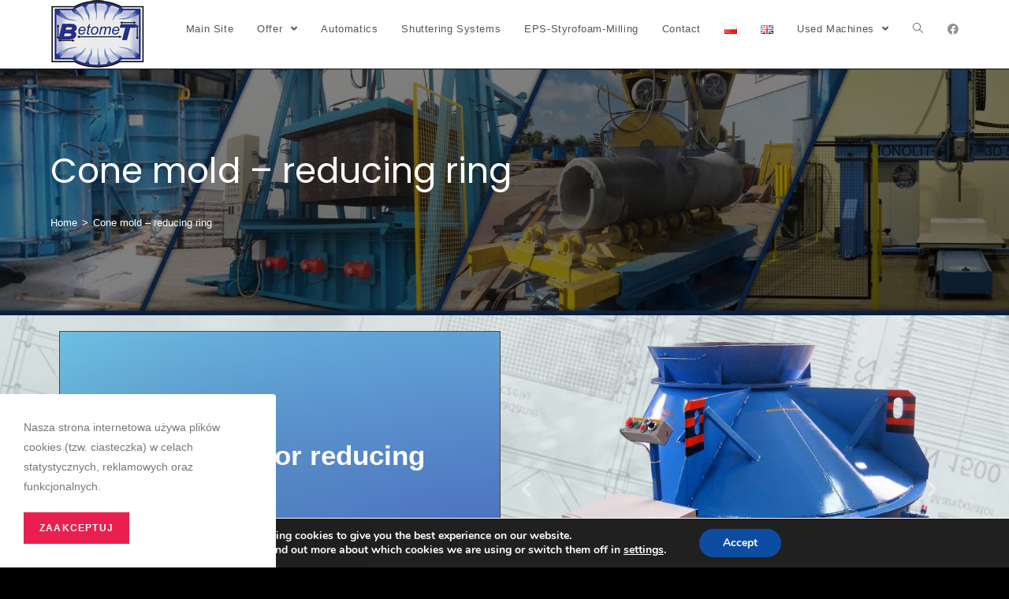

--- FILE ---
content_type: text/html; charset=UTF-8
request_url: https://www.beto-met.pl/pl/en/cone-mold-reducing-ring/
body_size: 21993
content:

<!DOCTYPE html>
<html class="html" lang="en-GB" itemscope itemtype="http://schema.org/WebPage">
<head>
	<meta charset="UTF-8">
	<link rel="profile" href="https://gmpg.org/xfn/11">

	<meta name='robots' content='max-image-preview:large' />
	<style>img:is([sizes="auto" i], [sizes^="auto," i]) { contain-intrinsic-size: 3000px 1500px }</style>
	<link rel="alternate" href="https://www.beto-met.pl/pl/formy-typu-konus-zwezka/" hreflang="pl" />
<link rel="alternate" href="https://www.beto-met.pl/pl/en/cone-mold-reducing-ring/" hreflang="en" />

	<!-- This site is optimized with the Yoast SEO Premium plugin v14.0.2 - https://yoast.com/wordpress/plugins/seo/ -->
	<title>Cone mold - reducing ring - Betomet Sp.z o.o.</title>
	<meta name="description" content="Cone mould for reducing ring. Mould for reducing ring of diameters from DN 600 to DN1500." />
	<meta name="robots" content="index, follow" />
	<meta name="googlebot" content="index, follow, max-snippet:-1, max-image-preview:large, max-video-preview:-1" />
	<meta name="bingbot" content="index, follow, max-snippet:-1, max-image-preview:large, max-video-preview:-1" />
	<link rel="canonical" href="https://www.beto-met.pl/pl/en/cone-mold-reducing-ring/" />
	<meta property="og:locale" content="en_GB" />
	<meta property="og:locale:alternate" content="pl_PL" />
	<meta property="og:type" content="article" />
	<meta property="og:title" content="Cone mold - reducing ring - Betomet Sp.z o.o." />
	<meta property="og:description" content="Cone mould for reducing ring. Mould for reducing ring of diameters from DN 600 to DN1500." />
	<meta property="og:url" content="https://www.beto-met.pl/pl/en/cone-mold-reducing-ring/" />
	<meta property="og:site_name" content="Betomet Sp.z o.o." />
	<meta property="article:publisher" content="https://www.facebook.com/fabrykamaszyn/" />
	<meta property="article:modified_time" content="2021-04-15T09:31:44+00:00" />
	<meta name="twitter:card" content="summary_large_image" />
	<script type="application/ld+json" class="yoast-schema-graph">{"@context":"https://schema.org","@graph":[{"@type":"Organization","@id":"https://www.beto-met.pl/pl/en/strona-glowna-english/#organization","name":"Betomet Sp.z o.o.","url":"https://www.beto-met.pl/pl/en/strona-glowna-english/","sameAs":["https://www.facebook.com/fabrykamaszyn/","https://www.youtube.com/channel/UClsNAljytb72gN7Z2dDaOiw"],"logo":{"@type":"ImageObject","@id":"https://www.beto-met.pl/pl/en/strona-glowna-english/#logo","inLanguage":"en-GB","url":"https://www.beto-met.pl/pl/wp-content/uploads/2020/07/cropped-Logo_Betomet-test-kopia.png","width":120,"height":87,"caption":"Betomet Sp.z o.o."},"image":{"@id":"https://www.beto-met.pl/pl/en/strona-glowna-english/#logo"}},{"@type":"WebSite","@id":"https://www.beto-met.pl/pl/en/strona-glowna-english/#website","url":"https://www.beto-met.pl/pl/en/strona-glowna-english/","name":"Betomet Sp.z o.o.","description":"Wszystko dla betoniarstwa","publisher":{"@id":"https://www.beto-met.pl/pl/en/strona-glowna-english/#organization"},"potentialAction":[{"@type":"SearchAction","target":"https://www.beto-met.pl/pl/en/strona-glowna-english/?s={search_term_string}","query-input":"required name=search_term_string"}],"inLanguage":"en-GB"},{"@type":"WebPage","@id":"https://www.beto-met.pl/pl/en/cone-mold-reducing-ring/#webpage","url":"https://www.beto-met.pl/pl/en/cone-mold-reducing-ring/","name":"Cone mold - reducing ring - Betomet Sp.z o.o.","isPartOf":{"@id":"https://www.beto-met.pl/pl/en/strona-glowna-english/#website"},"datePublished":"2021-04-01T11:23:14+00:00","dateModified":"2021-04-15T09:31:44+00:00","description":"Cone mould for reducing ring. Mould for reducing ring of diameters from DN 600 to DN1500.","inLanguage":"en-GB","potentialAction":[{"@type":"ReadAction","target":["https://www.beto-met.pl/pl/en/cone-mold-reducing-ring/"]}]}]}</script>
	<!-- / Yoast SEO Premium plugin. -->


<meta name="viewport" content="width=device-width, initial-scale=1"><link rel='dns-prefetch' href='//fonts.googleapis.com' />
<link rel="alternate" type="application/rss+xml" title="Betomet Sp.z o.o. &raquo; Feed" href="https://www.beto-met.pl/pl/en/feed/" />
<link rel="alternate" type="application/rss+xml" title="Betomet Sp.z o.o. &raquo; Comments Feed" href="https://www.beto-met.pl/pl/en/comments/feed/" />
<script type="text/javascript">
/* <![CDATA[ */
window._wpemojiSettings = {"baseUrl":"https:\/\/s.w.org\/images\/core\/emoji\/16.0.1\/72x72\/","ext":".png","svgUrl":"https:\/\/s.w.org\/images\/core\/emoji\/16.0.1\/svg\/","svgExt":".svg","source":{"concatemoji":"https:\/\/www.beto-met.pl\/pl\/wp-includes\/js\/wp-emoji-release.min.js?ver=878d260797f35ee6ba92d395bb7aeac8"}};
/*! This file is auto-generated */
!function(s,n){var o,i,e;function c(e){try{var t={supportTests:e,timestamp:(new Date).valueOf()};sessionStorage.setItem(o,JSON.stringify(t))}catch(e){}}function p(e,t,n){e.clearRect(0,0,e.canvas.width,e.canvas.height),e.fillText(t,0,0);var t=new Uint32Array(e.getImageData(0,0,e.canvas.width,e.canvas.height).data),a=(e.clearRect(0,0,e.canvas.width,e.canvas.height),e.fillText(n,0,0),new Uint32Array(e.getImageData(0,0,e.canvas.width,e.canvas.height).data));return t.every(function(e,t){return e===a[t]})}function u(e,t){e.clearRect(0,0,e.canvas.width,e.canvas.height),e.fillText(t,0,0);for(var n=e.getImageData(16,16,1,1),a=0;a<n.data.length;a++)if(0!==n.data[a])return!1;return!0}function f(e,t,n,a){switch(t){case"flag":return n(e,"\ud83c\udff3\ufe0f\u200d\u26a7\ufe0f","\ud83c\udff3\ufe0f\u200b\u26a7\ufe0f")?!1:!n(e,"\ud83c\udde8\ud83c\uddf6","\ud83c\udde8\u200b\ud83c\uddf6")&&!n(e,"\ud83c\udff4\udb40\udc67\udb40\udc62\udb40\udc65\udb40\udc6e\udb40\udc67\udb40\udc7f","\ud83c\udff4\u200b\udb40\udc67\u200b\udb40\udc62\u200b\udb40\udc65\u200b\udb40\udc6e\u200b\udb40\udc67\u200b\udb40\udc7f");case"emoji":return!a(e,"\ud83e\udedf")}return!1}function g(e,t,n,a){var r="undefined"!=typeof WorkerGlobalScope&&self instanceof WorkerGlobalScope?new OffscreenCanvas(300,150):s.createElement("canvas"),o=r.getContext("2d",{willReadFrequently:!0}),i=(o.textBaseline="top",o.font="600 32px Arial",{});return e.forEach(function(e){i[e]=t(o,e,n,a)}),i}function t(e){var t=s.createElement("script");t.src=e,t.defer=!0,s.head.appendChild(t)}"undefined"!=typeof Promise&&(o="wpEmojiSettingsSupports",i=["flag","emoji"],n.supports={everything:!0,everythingExceptFlag:!0},e=new Promise(function(e){s.addEventListener("DOMContentLoaded",e,{once:!0})}),new Promise(function(t){var n=function(){try{var e=JSON.parse(sessionStorage.getItem(o));if("object"==typeof e&&"number"==typeof e.timestamp&&(new Date).valueOf()<e.timestamp+604800&&"object"==typeof e.supportTests)return e.supportTests}catch(e){}return null}();if(!n){if("undefined"!=typeof Worker&&"undefined"!=typeof OffscreenCanvas&&"undefined"!=typeof URL&&URL.createObjectURL&&"undefined"!=typeof Blob)try{var e="postMessage("+g.toString()+"("+[JSON.stringify(i),f.toString(),p.toString(),u.toString()].join(",")+"));",a=new Blob([e],{type:"text/javascript"}),r=new Worker(URL.createObjectURL(a),{name:"wpTestEmojiSupports"});return void(r.onmessage=function(e){c(n=e.data),r.terminate(),t(n)})}catch(e){}c(n=g(i,f,p,u))}t(n)}).then(function(e){for(var t in e)n.supports[t]=e[t],n.supports.everything=n.supports.everything&&n.supports[t],"flag"!==t&&(n.supports.everythingExceptFlag=n.supports.everythingExceptFlag&&n.supports[t]);n.supports.everythingExceptFlag=n.supports.everythingExceptFlag&&!n.supports.flag,n.DOMReady=!1,n.readyCallback=function(){n.DOMReady=!0}}).then(function(){return e}).then(function(){var e;n.supports.everything||(n.readyCallback(),(e=n.source||{}).concatemoji?t(e.concatemoji):e.wpemoji&&e.twemoji&&(t(e.twemoji),t(e.wpemoji)))}))}((window,document),window._wpemojiSettings);
/* ]]> */
</script>
<link rel='stylesheet' id='dashicons-css' href='https://www.beto-met.pl/pl/wp-includes/css/dashicons.min.css?ver=878d260797f35ee6ba92d395bb7aeac8' type='text/css' media='all' />
<style id='wp-emoji-styles-inline-css' type='text/css'>

	img.wp-smiley, img.emoji {
		display: inline !important;
		border: none !important;
		box-shadow: none !important;
		height: 1em !important;
		width: 1em !important;
		margin: 0 0.07em !important;
		vertical-align: -0.1em !important;
		background: none !important;
		padding: 0 !important;
	}
</style>
<link rel='stylesheet' id='cmplz-general-css' href='https://www.beto-met.pl/pl/wp-content/plugins/complianz-gdpr/assets/css/cookieblocker.min.css?ver=1767860765' type='text/css' media='all' />
<link rel='stylesheet' id='font-awesome-css' href='https://www.beto-met.pl/pl/wp-content/themes/oceanwp/assets/fonts/fontawesome/css/all.min.css?ver=5.11.2' type='text/css' media='all' />
<link rel='stylesheet' id='simple-line-icons-css' href='https://www.beto-met.pl/pl/wp-content/themes/oceanwp/assets/css/third/simple-line-icons.min.css?ver=2.4.0' type='text/css' media='all' />
<link rel='stylesheet' id='magnific-popup-css' href='https://www.beto-met.pl/pl/wp-content/themes/oceanwp/assets/css/third/magnific-popup.min.css?ver=1.0.0' type='text/css' media='all' />
<link rel='stylesheet' id='slick-css' href='https://www.beto-met.pl/pl/wp-content/themes/oceanwp/assets/css/third/slick.min.css?ver=1.6.0' type='text/css' media='all' />
<link rel='stylesheet' id='oceanwp-style-css' href='https://www.beto-met.pl/pl/wp-content/themes/oceanwp/assets/css/style.min.css?ver=1.7.3' type='text/css' media='all' />
<style id='oceanwp-style-inline-css' type='text/css'>
div.wpforms-container-full .wpforms-form input[type=submit]:hover,
			div.wpforms-container-full .wpforms-form input[type=submit]:focus,
			div.wpforms-container-full .wpforms-form input[type=submit]:active,
			div.wpforms-container-full .wpforms-form button[type=submit]:hover,
			div.wpforms-container-full .wpforms-form button[type=submit]:focus,
			div.wpforms-container-full .wpforms-form button[type=submit]:active,
			div.wpforms-container-full .wpforms-form .wpforms-page-button:hover,
			div.wpforms-container-full .wpforms-form .wpforms-page-button:active,
			div.wpforms-container-full .wpforms-form .wpforms-page-button:focus {
				border: none;
			}
</style>
<link rel='stylesheet' id='oceanwp-hamburgers-css' href='https://www.beto-met.pl/pl/wp-content/themes/oceanwp/assets/css/third/hamburgers/hamburgers.min.css?ver=1.7.3' type='text/css' media='all' />
<link rel='stylesheet' id='oceanwp-collapse-r-css' href='https://www.beto-met.pl/pl/wp-content/themes/oceanwp/assets/css/third/hamburgers/types/collapse-r.css?ver=1.7.3' type='text/css' media='all' />
<link rel='stylesheet' id='elementor-frontend-legacy-css' href='https://www.beto-met.pl/pl/wp-content/plugins/elementor/assets/css/frontend-legacy.min.css?ver=3.3.1' type='text/css' media='all' />
<link rel='stylesheet' id='elementor-frontend-css' href='https://www.beto-met.pl/pl/wp-content/plugins/elementor/assets/css/frontend.min.css?ver=3.3.1' type='text/css' media='all' />
<style id='elementor-frontend-inline-css' type='text/css'>
@font-face{font-family:eicons;src:url(https://www.beto-met.pl/pl/wp-content/plugins/elementor/assets/lib/eicons/fonts/eicons.eot?5.10.0);src:url(https://www.beto-met.pl/pl/wp-content/plugins/elementor/assets/lib/eicons/fonts/eicons.eot?5.10.0#iefix) format("embedded-opentype"),url(https://www.beto-met.pl/pl/wp-content/plugins/elementor/assets/lib/eicons/fonts/eicons.woff2?5.10.0) format("woff2"),url(https://www.beto-met.pl/pl/wp-content/plugins/elementor/assets/lib/eicons/fonts/eicons.woff?5.10.0) format("woff"),url(https://www.beto-met.pl/pl/wp-content/plugins/elementor/assets/lib/eicons/fonts/eicons.ttf?5.10.0) format("truetype"),url(https://www.beto-met.pl/pl/wp-content/plugins/elementor/assets/lib/eicons/fonts/eicons.svg?5.10.0#eicon) format("svg");font-weight:400;font-style:normal}
</style>
<link rel='stylesheet' id='elementor-post-570-css' href='https://www.beto-met.pl/pl/wp-content/uploads/elementor/css/post-570.css?ver=1627381253' type='text/css' media='all' />
<link rel='stylesheet' id='oceanwp-google-font-poppins-css' href='//fonts.googleapis.com/css?family=Poppins%3A100%2C200%2C300%2C400%2C500%2C600%2C700%2C800%2C900%2C100i%2C200i%2C300i%2C400i%2C500i%2C600i%2C700i%2C800i%2C900i&#038;subset=latin&#038;ver=6.8.3' type='text/css' media='all' />
<link rel='stylesheet' id='oceanwp-google-font-montserrat-subrayada-css' href='//fonts.googleapis.com/css?family=Montserrat+Subrayada%3A100%2C200%2C300%2C400%2C500%2C600%2C700%2C800%2C900%2C100i%2C200i%2C300i%2C400i%2C500i%2C600i%2C700i%2C800i%2C900i&#038;subset=latin&#038;ver=6.8.3' type='text/css' media='all' />
<link rel='stylesheet' id='elementor-icons-css' href='https://www.beto-met.pl/pl/wp-content/plugins/elementor/assets/lib/eicons/css/elementor-icons.min.css?ver=5.12.0' type='text/css' media='all' />
<link rel='stylesheet' id='elementor-post-739-css' href='https://www.beto-met.pl/pl/wp-content/uploads/elementor/css/post-739.css?ver=1627379521' type='text/css' media='all' />
<link rel='stylesheet' id='elementor-pro-css' href='https://www.beto-met.pl/pl/wp-content/plugins/elementor-pro/assets/css/frontend.min.css?ver=3.3.4' type='text/css' media='all' />
<link rel='stylesheet' id='elementor-post-2326-css' href='https://www.beto-met.pl/pl/wp-content/uploads/elementor/css/post-2326.css?ver=1627381808' type='text/css' media='all' />
<link rel='stylesheet' id='moove_gdpr_frontend-css' href='https://www.beto-met.pl/pl/wp-content/plugins/gdpr-cookie-compliance/dist/styles/gdpr-main.css?ver=5.0.9' type='text/css' media='all' />
<style id='moove_gdpr_frontend-inline-css' type='text/css'>
#moove_gdpr_cookie_modal,#moove_gdpr_cookie_info_bar,.gdpr_cookie_settings_shortcode_content{font-family:&#039;Nunito&#039;,sans-serif}#moove_gdpr_save_popup_settings_button{background-color:#373737;color:#fff}#moove_gdpr_save_popup_settings_button:hover{background-color:#000}#moove_gdpr_cookie_info_bar .moove-gdpr-info-bar-container .moove-gdpr-info-bar-content a.mgbutton,#moove_gdpr_cookie_info_bar .moove-gdpr-info-bar-container .moove-gdpr-info-bar-content button.mgbutton{background-color:#0C4DA2}#moove_gdpr_cookie_modal .moove-gdpr-modal-content .moove-gdpr-modal-footer-content .moove-gdpr-button-holder a.mgbutton,#moove_gdpr_cookie_modal .moove-gdpr-modal-content .moove-gdpr-modal-footer-content .moove-gdpr-button-holder button.mgbutton,.gdpr_cookie_settings_shortcode_content .gdpr-shr-button.button-green{background-color:#0C4DA2;border-color:#0C4DA2}#moove_gdpr_cookie_modal .moove-gdpr-modal-content .moove-gdpr-modal-footer-content .moove-gdpr-button-holder a.mgbutton:hover,#moove_gdpr_cookie_modal .moove-gdpr-modal-content .moove-gdpr-modal-footer-content .moove-gdpr-button-holder button.mgbutton:hover,.gdpr_cookie_settings_shortcode_content .gdpr-shr-button.button-green:hover{background-color:#fff;color:#0C4DA2}#moove_gdpr_cookie_modal .moove-gdpr-modal-content .moove-gdpr-modal-close i,#moove_gdpr_cookie_modal .moove-gdpr-modal-content .moove-gdpr-modal-close span.gdpr-icon{background-color:#0C4DA2;border:1px solid #0C4DA2}#moove_gdpr_cookie_info_bar span.moove-gdpr-infobar-allow-all.focus-g,#moove_gdpr_cookie_info_bar span.moove-gdpr-infobar-allow-all:focus,#moove_gdpr_cookie_info_bar button.moove-gdpr-infobar-allow-all.focus-g,#moove_gdpr_cookie_info_bar button.moove-gdpr-infobar-allow-all:focus,#moove_gdpr_cookie_info_bar span.moove-gdpr-infobar-reject-btn.focus-g,#moove_gdpr_cookie_info_bar span.moove-gdpr-infobar-reject-btn:focus,#moove_gdpr_cookie_info_bar button.moove-gdpr-infobar-reject-btn.focus-g,#moove_gdpr_cookie_info_bar button.moove-gdpr-infobar-reject-btn:focus,#moove_gdpr_cookie_info_bar span.change-settings-button.focus-g,#moove_gdpr_cookie_info_bar span.change-settings-button:focus,#moove_gdpr_cookie_info_bar button.change-settings-button.focus-g,#moove_gdpr_cookie_info_bar button.change-settings-button:focus{-webkit-box-shadow:0 0 1px 3px #0C4DA2;-moz-box-shadow:0 0 1px 3px #0C4DA2;box-shadow:0 0 1px 3px #0C4DA2}#moove_gdpr_cookie_modal .moove-gdpr-modal-content .moove-gdpr-modal-close i:hover,#moove_gdpr_cookie_modal .moove-gdpr-modal-content .moove-gdpr-modal-close span.gdpr-icon:hover,#moove_gdpr_cookie_info_bar span[data-href]>u.change-settings-button{color:#0C4DA2}#moove_gdpr_cookie_modal .moove-gdpr-modal-content .moove-gdpr-modal-left-content #moove-gdpr-menu li.menu-item-selected a span.gdpr-icon,#moove_gdpr_cookie_modal .moove-gdpr-modal-content .moove-gdpr-modal-left-content #moove-gdpr-menu li.menu-item-selected button span.gdpr-icon{color:inherit}#moove_gdpr_cookie_modal .moove-gdpr-modal-content .moove-gdpr-modal-left-content #moove-gdpr-menu li a span.gdpr-icon,#moove_gdpr_cookie_modal .moove-gdpr-modal-content .moove-gdpr-modal-left-content #moove-gdpr-menu li button span.gdpr-icon{color:inherit}#moove_gdpr_cookie_modal .gdpr-acc-link{line-height:0;font-size:0;color:transparent;position:absolute}#moove_gdpr_cookie_modal .moove-gdpr-modal-content .moove-gdpr-modal-close:hover i,#moove_gdpr_cookie_modal .moove-gdpr-modal-content .moove-gdpr-modal-left-content #moove-gdpr-menu li a,#moove_gdpr_cookie_modal .moove-gdpr-modal-content .moove-gdpr-modal-left-content #moove-gdpr-menu li button,#moove_gdpr_cookie_modal .moove-gdpr-modal-content .moove-gdpr-modal-left-content #moove-gdpr-menu li button i,#moove_gdpr_cookie_modal .moove-gdpr-modal-content .moove-gdpr-modal-left-content #moove-gdpr-menu li a i,#moove_gdpr_cookie_modal .moove-gdpr-modal-content .moove-gdpr-tab-main .moove-gdpr-tab-main-content a:hover,#moove_gdpr_cookie_info_bar.moove-gdpr-dark-scheme .moove-gdpr-info-bar-container .moove-gdpr-info-bar-content a.mgbutton:hover,#moove_gdpr_cookie_info_bar.moove-gdpr-dark-scheme .moove-gdpr-info-bar-container .moove-gdpr-info-bar-content button.mgbutton:hover,#moove_gdpr_cookie_info_bar.moove-gdpr-dark-scheme .moove-gdpr-info-bar-container .moove-gdpr-info-bar-content a:hover,#moove_gdpr_cookie_info_bar.moove-gdpr-dark-scheme .moove-gdpr-info-bar-container .moove-gdpr-info-bar-content button:hover,#moove_gdpr_cookie_info_bar.moove-gdpr-dark-scheme .moove-gdpr-info-bar-container .moove-gdpr-info-bar-content span.change-settings-button:hover,#moove_gdpr_cookie_info_bar.moove-gdpr-dark-scheme .moove-gdpr-info-bar-container .moove-gdpr-info-bar-content button.change-settings-button:hover,#moove_gdpr_cookie_info_bar.moove-gdpr-dark-scheme .moove-gdpr-info-bar-container .moove-gdpr-info-bar-content u.change-settings-button:hover,#moove_gdpr_cookie_info_bar span[data-href]>u.change-settings-button,#moove_gdpr_cookie_info_bar.moove-gdpr-dark-scheme .moove-gdpr-info-bar-container .moove-gdpr-info-bar-content a.mgbutton.focus-g,#moove_gdpr_cookie_info_bar.moove-gdpr-dark-scheme .moove-gdpr-info-bar-container .moove-gdpr-info-bar-content button.mgbutton.focus-g,#moove_gdpr_cookie_info_bar.moove-gdpr-dark-scheme .moove-gdpr-info-bar-container .moove-gdpr-info-bar-content a.focus-g,#moove_gdpr_cookie_info_bar.moove-gdpr-dark-scheme .moove-gdpr-info-bar-container .moove-gdpr-info-bar-content button.focus-g,#moove_gdpr_cookie_info_bar.moove-gdpr-dark-scheme .moove-gdpr-info-bar-container .moove-gdpr-info-bar-content a.mgbutton:focus,#moove_gdpr_cookie_info_bar.moove-gdpr-dark-scheme .moove-gdpr-info-bar-container .moove-gdpr-info-bar-content button.mgbutton:focus,#moove_gdpr_cookie_info_bar.moove-gdpr-dark-scheme .moove-gdpr-info-bar-container .moove-gdpr-info-bar-content a:focus,#moove_gdpr_cookie_info_bar.moove-gdpr-dark-scheme .moove-gdpr-info-bar-container .moove-gdpr-info-bar-content button:focus,#moove_gdpr_cookie_info_bar.moove-gdpr-dark-scheme .moove-gdpr-info-bar-container .moove-gdpr-info-bar-content span.change-settings-button.focus-g,span.change-settings-button:focus,button.change-settings-button.focus-g,button.change-settings-button:focus,#moove_gdpr_cookie_info_bar.moove-gdpr-dark-scheme .moove-gdpr-info-bar-container .moove-gdpr-info-bar-content u.change-settings-button.focus-g,#moove_gdpr_cookie_info_bar.moove-gdpr-dark-scheme .moove-gdpr-info-bar-container .moove-gdpr-info-bar-content u.change-settings-button:focus{color:#0C4DA2}#moove_gdpr_cookie_modal .moove-gdpr-branding.focus-g span,#moove_gdpr_cookie_modal .moove-gdpr-modal-content .moove-gdpr-tab-main a.focus-g,#moove_gdpr_cookie_modal .moove-gdpr-modal-content .moove-gdpr-tab-main .gdpr-cd-details-toggle.focus-g{color:#0C4DA2}#moove_gdpr_cookie_modal.gdpr_lightbox-hide{display:none}
</style>
<link rel='stylesheet' id='ocean-cookie-notice-css' href='https://www.beto-met.pl/pl/wp-content/plugins/ocean-cookie-notice/assets/css/style.min.css?ver=878d260797f35ee6ba92d395bb7aeac8' type='text/css' media='all' />
<link rel='stylesheet' id='oe-widgets-style-css' href='https://www.beto-met.pl/pl/wp-content/plugins/ocean-extra/assets/css/widgets.css?ver=878d260797f35ee6ba92d395bb7aeac8' type='text/css' media='all' />
<link rel='stylesheet' id='op-style-css' href='https://www.beto-met.pl/pl/wp-content/plugins/ocean-portfolio/assets/css/style.min.css?ver=878d260797f35ee6ba92d395bb7aeac8' type='text/css' media='all' />
<link rel='stylesheet' id='ofc-style-css' href='https://www.beto-met.pl/pl/wp-content/plugins/ocean-footer-callout/assets/css/style.min.css?ver=878d260797f35ee6ba92d395bb7aeac8' type='text/css' media='all' />
<link rel='stylesheet' id='osf-style-css' href='https://www.beto-met.pl/pl/wp-content/plugins/ocean-sticky-footer/assets/css/style.min.css?ver=878d260797f35ee6ba92d395bb7aeac8' type='text/css' media='all' />
<link rel='stylesheet' id='osh-styles-css' href='https://www.beto-met.pl/pl/wp-content/plugins/ocean-sticky-header/assets/css/style.min.css?ver=878d260797f35ee6ba92d395bb7aeac8' type='text/css' media='all' />
<link rel='stylesheet' id='google-fonts-1-css' href='https://fonts.googleapis.com/css?family=Roboto%3A100%2C100italic%2C200%2C200italic%2C300%2C300italic%2C400%2C400italic%2C500%2C500italic%2C600%2C600italic%2C700%2C700italic%2C800%2C800italic%2C900%2C900italic%7CRoboto+Slab%3A100%2C100italic%2C200%2C200italic%2C300%2C300italic%2C400%2C400italic%2C500%2C500italic%2C600%2C600italic%2C700%2C700italic%2C800%2C800italic%2C900%2C900italic&#038;display=auto&#038;ver=6.8.3' type='text/css' media='all' />
<link rel='stylesheet' id='elementor-icons-shared-0-css' href='https://www.beto-met.pl/pl/wp-content/plugins/elementor/assets/lib/font-awesome/css/fontawesome.min.css?ver=5.15.3' type='text/css' media='all' />
<link rel='stylesheet' id='elementor-icons-fa-brands-css' href='https://www.beto-met.pl/pl/wp-content/plugins/elementor/assets/lib/font-awesome/css/brands.min.css?ver=5.15.3' type='text/css' media='all' />
<script type="text/javascript" src="https://www.beto-met.pl/pl/wp-includes/js/jquery/jquery.min.js?ver=3.7.1" id="jquery-core-js"></script>
<script type="text/javascript" src="https://www.beto-met.pl/pl/wp-includes/js/jquery/jquery-migrate.min.js?ver=3.4.1" id="jquery-migrate-js"></script>
<link rel="https://api.w.org/" href="https://www.beto-met.pl/pl/wp-json/" /><link rel="alternate" title="JSON" type="application/json" href="https://www.beto-met.pl/pl/wp-json/wp/v2/pages/2326" /><link rel="EditURI" type="application/rsd+xml" title="RSD" href="https://www.beto-met.pl/pl/xmlrpc.php?rsd" />
<link rel="alternate" title="oEmbed (JSON)" type="application/json+oembed" href="https://www.beto-met.pl/pl/wp-json/oembed/1.0/embed?url=https%3A%2F%2Fwww.beto-met.pl%2Fpl%2Fen%2Fcone-mold-reducing-ring%2F&#038;lang=en" />
<link rel="alternate" title="oEmbed (XML)" type="text/xml+oembed" href="https://www.beto-met.pl/pl/wp-json/oembed/1.0/embed?url=https%3A%2F%2Fwww.beto-met.pl%2Fpl%2Fen%2Fcone-mold-reducing-ring%2F&#038;format=xml&#038;lang=en" />
<style type="text/css">.recentcomments a{display:inline !important;padding:0 !important;margin:0 !important;}</style><script id='nitro-telemetry-meta' nitro-exclude>window.NPTelemetryMetadata={missReason: (!window.NITROPACK_STATE ? 'cache not found' : 'hit'),pageType: 'page',isEligibleForOptimization: true,}</script><script id='nitro-generic' nitro-exclude>(()=>{window.NitroPack=window.NitroPack||{coreVersion:"na",isCounted:!1};let e=document.createElement("script");if(e.src="https://nitroscripts.com/QYrZguORNlkNNYsOnUPDUqKuKADyuRnZ",e.async=!0,e.id="nitro-script",document.head.appendChild(e),!window.NitroPack.isCounted){window.NitroPack.isCounted=!0;let t=()=>{navigator.sendBeacon("https://to.getnitropack.com/p",JSON.stringify({siteId:"QYrZguORNlkNNYsOnUPDUqKuKADyuRnZ",url:window.location.href,isOptimized:!!window.IS_NITROPACK,coreVersion:"na",missReason:window.NPTelemetryMetadata?.missReason||"",pageType:window.NPTelemetryMetadata?.pageType||"",isEligibleForOptimization:!!window.NPTelemetryMetadata?.isEligibleForOptimization}))};(()=>{let e=()=>new Promise(e=>{"complete"===document.readyState?e():window.addEventListener("load",e)}),i=()=>new Promise(e=>{document.prerendering?document.addEventListener("prerenderingchange",e,{once:!0}):e()}),a=async()=>{await i(),await e(),t()};a()})(),window.addEventListener("pageshow",e=>{if(e.persisted){let i=document.prerendering||self.performance?.getEntriesByType?.("navigation")[0]?.activationStart>0;"visible"!==document.visibilityState||i||t()}})}})();</script><link rel="icon" href="https://www.beto-met.pl/pl/wp-content/uploads/2020/07/Logo_Betomet-150x150.jpg" sizes="32x32" />
<link rel="icon" href="https://www.beto-met.pl/pl/wp-content/uploads/2020/07/Logo_Betomet.jpg" sizes="192x192" />
<link rel="apple-touch-icon" href="https://www.beto-met.pl/pl/wp-content/uploads/2020/07/Logo_Betomet.jpg" />
<meta name="msapplication-TileImage" content="https://www.beto-met.pl/pl/wp-content/uploads/2020/07/Logo_Betomet.jpg" />
		<style type="text/css" id="wp-custom-css">
			#site-header.is-transparent{background-color:#58585840}		</style>
		<!-- OceanWP CSS -->
<style type="text/css">
.page-header{background-image:url( https://www.beto-met.pl/pl/wp-content/uploads/2021/03/baner-02-scaled.jpg ) !important;background-position:center center}/* General CSS */a:hover,a.light:hover,.theme-heading .text::before,#top-bar-content >a:hover,#top-bar-social li.oceanwp-email a:hover,#site-navigation-wrap .dropdown-menu >li >a:hover,#site-header.medium-header #medium-searchform button:hover,.oceanwp-mobile-menu-icon a:hover,.blog-entry.post .blog-entry-header .entry-title a:hover,.blog-entry.post .blog-entry-readmore a:hover,.blog-entry.thumbnail-entry .blog-entry-category a,ul.meta li a:hover,.dropcap,.single nav.post-navigation .nav-links .title,body .related-post-title a:hover,body #wp-calendar caption,body .contact-info-widget.default i,body .contact-info-widget.big-icons i,body .custom-links-widget .oceanwp-custom-links li a:hover,body .custom-links-widget .oceanwp-custom-links li a:hover:before,body .posts-thumbnails-widget li a:hover,body .social-widget li.oceanwp-email a:hover,.comment-author .comment-meta .comment-reply-link,#respond #cancel-comment-reply-link:hover,#footer-widgets .footer-box a:hover,#footer-bottom a:hover,#footer-bottom #footer-bottom-menu a:hover,.sidr a:hover,.sidr-class-dropdown-toggle:hover,.sidr-class-menu-item-has-children.active >a,.sidr-class-menu-item-has-children.active >a >.sidr-class-dropdown-toggle,input[type=checkbox]:checked:before{color:#1c39c9}input[type="button"],input[type="reset"],input[type="submit"],button[type="submit"],.button,#site-navigation-wrap .dropdown-menu >li.btn >a >span,.thumbnail:hover i,.post-quote-content,.omw-modal .omw-close-modal,body .contact-info-widget.big-icons li:hover i,body div.wpforms-container-full .wpforms-form input[type=submit],body div.wpforms-container-full .wpforms-form button[type=submit],body div.wpforms-container-full .wpforms-form .wpforms-page-button{background-color:#1c39c9}.widget-title{border-color:#1c39c9}blockquote{border-color:#1c39c9}#searchform-dropdown{border-color:#1c39c9}.dropdown-menu .sub-menu{border-color:#1c39c9}.blog-entry.large-entry .blog-entry-readmore a:hover{border-color:#1c39c9}.oceanwp-newsletter-form-wrap input[type="email"]:focus{border-color:#1c39c9}.social-widget li.oceanwp-email a:hover{border-color:#1c39c9}#respond #cancel-comment-reply-link:hover{border-color:#1c39c9}body .contact-info-widget.big-icons li:hover i{border-color:#1c39c9}#footer-widgets .oceanwp-newsletter-form-wrap input[type="email"]:focus{border-color:#1c39c9}input[type="button"]:hover,input[type="reset"]:hover,input[type="submit"]:hover,button[type="submit"]:hover,input[type="button"]:focus,input[type="reset"]:focus,input[type="submit"]:focus,button[type="submit"]:focus,.button:hover,#site-navigation-wrap .dropdown-menu >li.btn >a:hover >span,.post-quote-author,.omw-modal .omw-close-modal:hover,body div.wpforms-container-full .wpforms-form input[type=submit]:hover,body div.wpforms-container-full .wpforms-form button[type=submit]:hover,body div.wpforms-container-full .wpforms-form .wpforms-page-button:hover{background-color:#ffffff}table th,table td,hr,.content-area,body.content-left-sidebar #content-wrap .content-area,.content-left-sidebar .content-area,#top-bar-wrap,#site-header,#site-header.top-header #search-toggle,.dropdown-menu ul li,.centered-minimal-page-header,.blog-entry.post,.blog-entry.grid-entry .blog-entry-inner,.blog-entry.thumbnail-entry .blog-entry-bottom,.single-post .entry-title,.single .entry-share-wrap .entry-share,.single .entry-share,.single .entry-share ul li a,.single nav.post-navigation,.single nav.post-navigation .nav-links .nav-previous,#author-bio,#author-bio .author-bio-avatar,#author-bio .author-bio-social li a,#related-posts,#comments,.comment-body,#respond #cancel-comment-reply-link,#blog-entries .type-page,.page-numbers a,.page-numbers span:not(.elementor-screen-only),.page-links span,body #wp-calendar caption,body #wp-calendar th,body #wp-calendar tbody,body .contact-info-widget.default i,body .contact-info-widget.big-icons i,body .posts-thumbnails-widget li,body .tagcloud a{border-color:}body,.has-parallax-footer:not(.separate-layout) #main{background-color:rgba(255,255,255,0)}body{background-image:url(https://www.beto-met.pl/pl/wp-content/uploads/2021/03/symetricbackground-scaled.jpg)}body{background-attachment:scroll}body{background-repeat:repeat}body{background-size:auto}a{color:#6b6b6b}a:hover{color:#e9204f}.background-image-page-header .page-header-inner,.background-image-page-header .site-breadcrumbs{text-align:left}.site-breadcrumbs a:hover,.background-image-page-header .site-breadcrumbs a:hover{color:#e9204f}#scroll-top{width:50px;height:50px;line-height:50px}#scroll-top{border-radius:93px}#scroll-top{background-color:#e9204f}#scroll-top:hover{background-color:#e80036}body .theme-button,body input[type="submit"],body button[type="submit"],body button,body .button,body div.wpforms-container-full .wpforms-form input[type=submit],body div.wpforms-container-full .wpforms-form button[type=submit],body div.wpforms-container-full .wpforms-form .wpforms-page-button{background-color:#e9204f}body .theme-button:hover,body input[type="submit"]:hover,body button[type="submit"]:hover,body button:hover,body .button:hover,body div.wpforms-container-full .wpforms-form input[type=submit]:hover,body div.wpforms-container-full .wpforms-form input[type=submit]:active,body div.wpforms-container-full .wpforms-form button[type=submit]:hover,body div.wpforms-container-full .wpforms-form button[type=submit]:active,body div.wpforms-container-full .wpforms-form .wpforms-page-button:hover,body div.wpforms-container-full .wpforms-form .wpforms-page-button:active{background-color:#e80036}/* Header CSS */#site-header{border-color:#0a0a0a}#site-header.transparent-header{background-color:#ffffff}#site-header.has-header-media .overlay-header-media{background-color:rgba(0,0,0,0.5)}#site-logo a.site-logo-text{color:#e9204f}#site-logo a.site-logo-text:hover{color:#e80036}#searchform-dropdown input{background-color:#000000}#searchform-dropdown input{color:#ffffff}.effect-one #site-navigation-wrap .dropdown-menu >li >a.menu-link >span:after,.effect-three #site-navigation-wrap .dropdown-menu >li >a.menu-link >span:after,.effect-five #site-navigation-wrap .dropdown-menu >li >a.menu-link >span:before,.effect-five #site-navigation-wrap .dropdown-menu >li >a.menu-link >span:after,.effect-nine #site-navigation-wrap .dropdown-menu >li >a.menu-link >span:before,.effect-nine #site-navigation-wrap .dropdown-menu >li >a.menu-link >span:after{background-color:#0a0a0a}.effect-four #site-navigation-wrap .dropdown-menu >li >a.menu-link >span:before,.effect-four #site-navigation-wrap .dropdown-menu >li >a.menu-link >span:after,.effect-seven #site-navigation-wrap .dropdown-menu >li >a.menu-link:hover >span:after,.effect-seven #site-navigation-wrap .dropdown-menu >li.sfHover >a.menu-link >span:after{color:#0a0a0a}.effect-seven #site-navigation-wrap .dropdown-menu >li >a.menu-link:hover >span:after,.effect-seven #site-navigation-wrap .dropdown-menu >li.sfHover >a.menu-link >span:after{text-shadow:10px 0 #0a0a0a,-10px 0 #0a0a0a}#site-navigation-wrap .dropdown-menu >li >a:hover,.oceanwp-mobile-menu-icon a:hover,#searchform-header-replace-close:hover{color:#0a0000}#site-navigation-wrap .dropdown-menu >li >a{background-color:rgba(0,0,0,0)}#site-navigation-wrap .dropdown-menu >li >a:hover,#site-navigation-wrap .dropdown-menu >li.sfHover >a{background-color:rgba(0,0,0,0)}.dropdown-menu .sub-menu,#searchform-dropdown,.current-shop-items-dropdown{background-color:rgba(0,0,0,0.84)}.dropdown-menu .sub-menu,#searchform-dropdown,.current-shop-items-dropdown{border-color:#ffffff}.dropdown-menu ul li.menu-item,.navigation >ul >li >ul.megamenu.sub-menu >li,.navigation .megamenu li ul.sub-menu{border-color:#ffffff}@media (max-width:767px){#top-bar-nav,#site-navigation-wrap,.oceanwp-social-menu,.after-header-content{display:none}.center-logo #site-logo{float:none;position:absolute;left:50%;padding:0;-webkit-transform:translateX(-50%);transform:translateX(-50%)}#site-header.center-header #site-logo,.oceanwp-mobile-menu-icon,#oceanwp-cart-sidebar-wrap{display:block}body.vertical-header-style #outer-wrap{margin:0 !important}#site-header.vertical-header{position:relative;width:100%;left:0 !important;right:0 !important}#site-header.vertical-header .has-template >#site-logo{display:block}#site-header.vertical-header #site-header-inner{display:-webkit-box;display:-webkit-flex;display:-ms-flexbox;display:flex;-webkit-align-items:center;align-items:center;padding:0;max-width:90%}#site-header.vertical-header #site-header-inner >*:not(.oceanwp-mobile-menu-icon){display:none}#site-header.vertical-header #site-header-inner >*{padding:0 !important}#site-header.vertical-header #site-header-inner #site-logo{display:block;margin:0;width:50%;text-align:left}body.rtl #site-header.vertical-header #site-header-inner #site-logo{text-align:right}#site-header.vertical-header #site-header-inner .oceanwp-mobile-menu-icon{width:50%;text-align:right}body.rtl #site-header.vertical-header #site-header-inner .oceanwp-mobile-menu-icon{text-align:left}#site-header.vertical-header .vertical-toggle,body.vertical-header-style.vh-closed #site-header.vertical-header .vertical-toggle{display:none}#site-logo.has-responsive-logo .custom-logo-link{display:none}#site-logo.has-responsive-logo .responsive-logo-link{display:block}.is-sticky #site-logo.has-sticky-logo .responsive-logo-link{display:none}.is-sticky #site-logo.has-responsive-logo .sticky-logo-link{display:block}#top-bar.has-no-content #top-bar-social.top-bar-left,#top-bar.has-no-content #top-bar-social.top-bar-right{position:inherit;left:auto;right:auto;float:none;height:auto;line-height:1.5em;margin-top:0;text-align:center}#top-bar.has-no-content #top-bar-social li{float:none;display:inline-block}.owp-cart-overlay,#side-panel-wrap a.side-panel-btn{display:none !important}}.mobile-menu .hamburger-inner,.mobile-menu .hamburger-inner::before,.mobile-menu .hamburger-inner::after{background-color:#e9204f}/* Blog CSS */.blog-entry.thumbnail-entry .blog-entry-category a{color:#666666}.blog-entry.thumbnail-entry .blog-entry-category a:hover{color:#e52b91}.blog-entry.thumbnail-entry .blog-entry-comments a:hover{color:#e52b91}/* Footer Widgets CSS */#footer-widgets{padding:1px 0 1px 0}#footer-widgets,#footer-widgets p,#footer-widgets li a:before,#footer-widgets .contact-info-widget span.oceanwp-contact-title,#footer-widgets .recent-posts-date,#footer-widgets .recent-posts-comments,#footer-widgets .widget-recent-posts-icons li .fa{color:#ffffff}#footer-widgets .footer-box a:hover,#footer-widgets a:hover{color:#1e73be}/* Footer Bottom CSS */#footer-bottom{padding:0}#footer-bottom{background-color:#212121}#footer-bottom,#footer-bottom p{color:#a3a3a3}#footer-bottom a:hover,#footer-bottom #footer-bottom-menu a:hover{color:#e9204f}#ocn-cookie-wrap .ocn-btn:hover{background-color:#0b7cac}#ocn-cookie-wrap .ocn-icon svg{fill:#777}#ocn-cookie-wrap .ocn-icon:hover svg{fill:#333}/* Portfolio CSS */@media (max-width:480px){.portfolio-entries .portfolio-filters li{width:100%}}body .portfolio-entries .portfolio-filters li.active a{background-color:#efefef}.portfolio-entries .portfolio-filters li a:hover{background-color:#efefef}.portfolio-entries .portfolio-entry-thumbnail .overlay{background-color:rgba(0,0,0,0.4)}.portfolio-entries .portfolio-entry-thumbnail .portfolio-overlay-icons li a{border-color:rgba(255,255,255,0.4)}/* Footer Callout CSS */#footer-callout-wrap{padding:4px 0 4px 0}#footer-callout .footer-callout-content{font-weight:400}/* Sticky Header CSS */.is-sticky #site-header,.is-sticky #searchform-header-replace{background-color:#ffffff!important}/* Typography CSS */body{color:#494949}h1,h2,h3,h4,h5,h6,.theme-heading,.widget-title,.oceanwp-widget-recent-posts-title,.comment-reply-title,.entry-title,.sidebar-box .widget-title{font-family:Poppins;color:#1b1b1b;line-height:1.5}#site-logo a.site-logo-text{font-family:Montserrat Subrayada;font-weight:700;font-size:30px}#site-navigation-wrap .dropdown-menu >li >a,#site-header.full_screen-header .fs-dropdown-menu >li >a,#site-header.top-header #site-navigation-wrap .dropdown-menu >li >a,#site-header.center-header #site-navigation-wrap .dropdown-menu >li >a,#site-header.medium-header #site-navigation-wrap .dropdown-menu >li >a,.oceanwp-mobile-menu-icon a{text-transform:capitalize}
</style></head>

<body data-rsssl=1 class="wp-singular page-template-default page page-id-2326 wp-custom-logo wp-embed-responsive wp-theme-oceanwp oceanwp-theme sidebar-mobile has-transparent-header content-full-screen page-with-background-title has-breadcrumbs pagination-left osf-footer has-footer-callout elementor-default elementor-kit-739 elementor-page elementor-page-2326">

	
	<div id="outer-wrap" class="site clr">

		
		<div id="wrap" class="clr">

			
				<div id="transparent-header-wrap" class="clr">

<header id="site-header" class="transparent-header has-social effect-nine clr fixed-scroll shrink-header slide-effect has-sticky-mobile has-full-width-header no-shadow" data-height="54" itemscope="itemscope" itemtype="http://schema.org/WPHeader">

	
		
			
			<div id="site-header-inner" class="clr container">

				
				

<div id="site-logo" class="clr" itemscope itemtype="http://schema.org/Brand">

	
	<div id="site-logo-inner" class="clr">

		<a href="https://www.beto-met.pl/pl/en/strona-glowna-english/" class="custom-logo-link" rel="home"><img width="120" height="87" src="https://www.beto-met.pl/pl/wp-content/uploads/2020/07/cropped-Logo_Betomet-test-kopia.png" class="custom-logo" alt="Betomet Sp.z o.o." decoding="async" srcset="https://www.beto-met.pl/pl/wp-content/uploads/2020/07/cropped-Logo_Betomet-test-kopia.png 1x, https://www.beto-met.pl/pl/wp-content/uploads/2020/07/Logo_Betomet-test-kopia.png 2x" /></a>
	</div><!-- #site-logo-inner -->

	
	
</div><!-- #site-logo -->


<div class="oceanwp-social-menu clr simple-social">

	<div class="social-menu-inner clr">

		
			<ul>

				<li class="oceanwp-facebook"><a href="https://www.facebook.com/fabrykamaszyn/" target="_blank"><span class="fab fa-facebook"></span></a></li>
			</ul>

		
	</div>

</div>			<div id="site-navigation-wrap" class="clr">
		
			
			
			<nav id="site-navigation" class="navigation main-navigation clr" itemscope="itemscope" itemtype="http://schema.org/SiteNavigationElement">

				<ul id="menu-menu-en" class="main-menu dropdown-menu sf-menu"><li id="menu-item-2575" class="menu-item menu-item-type-post_type menu-item-object-page menu-item-home menu-item-2575"><a href="https://www.beto-met.pl/pl/en/strona-glowna-english/" class="menu-link"><span class="text-wrap">Main site</span></a></li><li id="menu-item-2576" class="menu-item menu-item-type-post_type menu-item-object-page current-menu-ancestor current_page_ancestor menu-item-has-children dropdown menu-item-2576"><a href="https://www.beto-met.pl/pl/en/offer/" class="menu-link"><span class="text-wrap">Offer <span class="nav-arrow fa fa-angle-down"></span></span></a>
<ul class="sub-menu">
	<li id="menu-item-2584" class="menu-item menu-item-type-post_type menu-item-object-page current-menu-ancestor current-menu-parent current_page_parent current_page_ancestor menu-item-has-children dropdown menu-item-2584"><a href="https://www.beto-met.pl/pl/en/molds-for-the-production-of-concrete-coils/" class="menu-link"><span class="text-wrap">Production molds<span class="nav-arrow fa fa-angle-right"></span></span></a>
	<ul class="sub-menu">
		<li id="menu-item-2578" class="menu-item menu-item-type-post_type menu-item-object-page menu-item-2578"><a href="https://www.beto-met.pl/pl/en/mold-dn-2000/" class="menu-link"><span class="text-wrap">Mold DN 2000</span></a></li>		<li id="menu-item-2579" class="menu-item menu-item-type-post_type menu-item-object-page menu-item-2579"><a href="https://www.beto-met.pl/pl/en/vibropressed-molds/" class="menu-link"><span class="text-wrap">Vibropressed molds</span></a></li>		<li id="menu-item-2580" class="menu-item menu-item-type-post_type menu-item-object-page menu-item-2580"><a href="https://www.beto-met.pl/pl/en/mold-dn3200/" class="menu-link"><span class="text-wrap">Mold DN3200</span></a></li>		<li id="menu-item-2581" class="menu-item menu-item-type-post_type menu-item-object-page current-menu-item page_item page-item-2326 current_page_item menu-item-2581"><a href="https://www.beto-met.pl/pl/en/cone-mold-reducing-ring/" class="menu-link"><span class="text-wrap">Cone mold – reducing ring</span></a></li>		<li id="menu-item-2582" class="menu-item menu-item-type-post_type menu-item-object-page menu-item-2582"><a href="https://www.beto-met.pl/pl/en/mold-dn-2000-with-aggregate-unit/" class="menu-link"><span class="text-wrap">Mold DN 2000 with aggregate unit</span></a></li>		<li id="menu-item-2583" class="menu-item menu-item-type-post_type menu-item-object-page menu-item-2583"><a href="https://www.beto-met.pl/pl/en/pots-molds/" class="menu-link"><span class="text-wrap">Pots molds</span></a></li>		<li id="menu-item-2585" class="menu-item menu-item-type-post_type menu-item-object-page menu-item-2585"><a href="https://www.beto-met.pl/pl/en/monolithic-molds/" class="menu-link"><span class="text-wrap">Monolithic molds</span></a></li>		<li id="menu-item-2586" class="menu-item menu-item-type-post_type menu-item-object-page menu-item-2586"><a href="https://www.beto-met.pl/pl/en/other-molds/" class="menu-link"><span class="text-wrap">Other molds</span></a></li>	</ul>
</li>	<li id="menu-item-2587" class="menu-item menu-item-type-post_type menu-item-object-page menu-item-has-children dropdown menu-item-2587"><a href="https://www.beto-met.pl/pl/en/molds-for-concrete-accessories/" class="menu-link"><span class="text-wrap">Molds for concrete accessories<span class="nav-arrow fa fa-angle-right"></span></span></a>
	<ul class="sub-menu">
		<li id="menu-item-4466" class="menu-item menu-item-type-post_type menu-item-object-page menu-item-4466"><a href="https://www.beto-met.pl/pl/forma-bateryjna-do-sciany-peronowej/" class="menu-link"><span class="text-wrap">Battery mold for platform wall</span></a></li>		<li id="menu-item-2590" class="menu-item menu-item-type-post_type menu-item-object-page menu-item-2590"><a href="https://www.beto-met.pl/pl/en/mould-for-bleachers/" class="menu-link"><span class="text-wrap">Mold for bleachers</span></a></li>		<li id="menu-item-2591" class="menu-item menu-item-type-post_type menu-item-object-page menu-item-2591"><a href="https://www.beto-met.pl/pl/en/mould-retaining-entanglements/" class="menu-link"><span class="text-wrap">Battery mold</span></a></li>		<li id="menu-item-2592" class="menu-item menu-item-type-post_type menu-item-object-page menu-item-2592"><a href="https://www.beto-met.pl/pl/en/mold-for-retaining-wall-blocks/" class="menu-link"><span class="text-wrap">Mold for retaining wall blocks</span></a></li>		<li id="menu-item-2593" class="menu-item menu-item-type-post_type menu-item-object-page menu-item-2593"><a href="https://www.beto-met.pl/pl/en/mold-for-balcony/" class="menu-link"><span class="text-wrap">Mold for balcony</span></a></li>	</ul>
</li>	<li id="menu-item-2594" class="menu-item menu-item-type-post_type menu-item-object-page menu-item-2594"><a href="https://www.beto-met.pl/pl/en/elementor-2293/" class="menu-link"><span class="text-wrap">Mold for pipes</span></a></li>	<li id="menu-item-2595" class="menu-item menu-item-type-post_type menu-item-object-page menu-item-has-children dropdown menu-item-2595"><a href="https://www.beto-met.pl/pl/en/transporting-devices/" class="menu-link"><span class="text-wrap">Transporting devices<span class="nav-arrow fa fa-angle-right"></span></span></a>
	<ul class="sub-menu">
		<li id="menu-item-2596" class="menu-item menu-item-type-post_type menu-item-object-page menu-item-2596"><a href="https://www.beto-met.pl/pl/en/turntable-q-20-t/" class="menu-link"><span class="text-wrap">Traverse Q-20 T</span></a></li>		<li id="menu-item-2597" class="menu-item menu-item-type-post_type menu-item-object-page menu-item-2597"><a href="https://www.beto-met.pl/pl/en/ballast-cart-5-t/" class="menu-link"><span class="text-wrap">Ballast cart 5 T</span></a></li>		<li id="menu-item-2598" class="menu-item menu-item-type-post_type menu-item-object-page menu-item-2598"><a href="https://www.beto-met.pl/pl/en/turntable/" class="menu-link"><span class="text-wrap">Traverses</span></a></li>		<li id="menu-item-2599" class="menu-item menu-item-type-post_type menu-item-object-page menu-item-2599"><a href="https://www.beto-met.pl/pl/en/beam-traverse/" class="menu-link"><span class="text-wrap">Beam traverse</span></a></li>		<li id="menu-item-2600" class="menu-item menu-item-type-post_type menu-item-object-page menu-item-2600"><a href="https://www.beto-met.pl/pl/en/transport-platforms/" class="menu-link"><span class="text-wrap">Transport platforms</span></a></li>		<li id="menu-item-2601" class="menu-item menu-item-type-post_type menu-item-object-page menu-item-2601"><a href="https://www.beto-met.pl/pl/en/trolleys/" class="menu-link"><span class="text-wrap">Trolleys</span></a></li>		<li id="menu-item-2602" class="menu-item menu-item-type-post_type menu-item-object-page menu-item-2602"><a href="https://www.beto-met.pl/pl/en/trolley-wop-50/" class="menu-link"><span class="text-wrap">Trolley WOP 50</span></a></li>		<li id="menu-item-2603" class="menu-item menu-item-type-post_type menu-item-object-page menu-item-2603"><a href="https://www.beto-met.pl/pl/en/hand-trolley-wop-30/" class="menu-link"><span class="text-wrap">Hand trolley WOP 30</span></a></li>		<li id="menu-item-2604" class="menu-item menu-item-type-post_type menu-item-object-page menu-item-2604"><a href="https://www.beto-met.pl/pl/en/traverse-for-prestressed-concrete-slabs/" class="menu-link"><span class="text-wrap">Traverse for prestressed concrete slabs</span></a></li>		<li id="menu-item-2605" class="menu-item menu-item-type-post_type menu-item-object-page menu-item-2605"><a href="https://www.beto-met.pl/pl/en/jumbo-scissor-grapple/" class="menu-link"><span class="text-wrap">Jumbo scissor grapple</span></a></li>		<li id="menu-item-2606" class="menu-item menu-item-type-post_type menu-item-object-page menu-item-2606"><a href="https://www.beto-met.pl/pl/en/road-slab-lifting-clamp/" class="menu-link"><span class="text-wrap">Road slab lifting clamp</span></a></li>	</ul>
</li>	<li id="menu-item-2607" class="menu-item menu-item-type-post_type menu-item-object-page menu-item-has-children dropdown menu-item-2607"><a href="https://www.beto-met.pl/pl/en/cores/" class="menu-link"><span class="text-wrap">Cores<span class="nav-arrow fa fa-angle-right"></span></span></a>
	<ul class="sub-menu">
		<li id="menu-item-2608" class="menu-item menu-item-type-post_type menu-item-object-page menu-item-2608"><a href="https://www.beto-met.pl/pl/en/cores-for-molds/" class="menu-link"><span class="text-wrap">Cores for molds</span></a></li>		<li id="menu-item-2609" class="menu-item menu-item-type-post_type menu-item-object-page menu-item-2609"><a href="https://www.beto-met.pl/pl/en/cores-for-machines/" class="menu-link"><span class="text-wrap">Cores for machines</span></a></li>	</ul>
</li>	<li id="menu-item-2610" class="menu-item menu-item-type-post_type menu-item-object-page menu-item-has-children dropdown menu-item-2610"><a href="https://www.beto-met.pl/pl/en/machines/" class="menu-link"><span class="text-wrap">Machines<span class="nav-arrow fa fa-angle-right"></span></span></a>
	<ul class="sub-menu">
		<li id="menu-item-2612" class="menu-item menu-item-type-post_type menu-item-object-page menu-item-has-children dropdown menu-item-2612"><a href="https://www.beto-met.pl/pl/en/milling-machines/" class="menu-link"><span class="text-wrap">Milling machines<span class="nav-arrow fa fa-angle-right"></span></span></a>
		<ul class="sub-menu">
			<li id="menu-item-2613" class="menu-item menu-item-type-post_type menu-item-object-page menu-item-2613"><a href="https://www.beto-met.pl/pl/en/3-axis-milling-machine-closed-construction/" class="menu-link"><span class="text-wrap">3 axis milling machine (closed construction)</span></a></li>			<li id="menu-item-2614" class="menu-item menu-item-type-post_type menu-item-object-page menu-item-2614"><a href="https://www.beto-met.pl/pl/en/3-axis-milling-machine-open-construction/" class="menu-link"><span class="text-wrap">3 axis milling machine (open construction)</span></a></li>			<li id="menu-item-2615" class="menu-item menu-item-type-post_type menu-item-object-page menu-item-2615"><a href="https://www.beto-met.pl/pl/en/3-axis-milling-machine-open-construction-no-magazine/" class="menu-link"><span class="text-wrap">3 axis milling machine (open construction – no magazine)</span></a></li>			<li id="menu-item-2616" class="menu-item menu-item-type-post_type menu-item-object-page menu-item-2616"><a href="https://www.beto-met.pl/pl/en/3-axis-milling-machine-closed-construction-2/" class="menu-link"><span class="text-wrap">3 axis milling machine (closed construction)</span></a></li>			<li id="menu-item-2617" class="menu-item menu-item-type-post_type menu-item-object-page menu-item-2617"><a href="https://www.beto-met.pl/pl/en/5-axis-milling-machine/" class="menu-link"><span class="text-wrap">5 axis milling machine</span></a></li>		</ul>
</li>		<li id="menu-item-2618" class="menu-item menu-item-type-post_type menu-item-object-page menu-item-2618"><a href="https://www.beto-met.pl/pl/en/drillers/" class="menu-link"><span class="text-wrap">Drillers</span></a></li>		<li id="menu-item-2619" class="menu-item menu-item-type-post_type menu-item-object-page menu-item-2619"><a href="https://www.beto-met.pl/pl/en/sawmilling-machines/" class="menu-link"><span class="text-wrap">Sawmilling machines</span></a></li>		<li id="menu-item-2620" class="menu-item menu-item-type-post_type menu-item-object-page menu-item-2620"><a href="https://www.beto-met.pl/pl/en/cleaning-and-reflecting-station/" class="menu-link"><span class="text-wrap">Cleaning and reflecting station</span></a></li>		<li id="menu-item-4430" class="menu-item menu-item-type-post_type menu-item-object-page menu-item-4430"><a href="https://www.beto-met.pl/pl/en/bending-machine-for-reinforcing-mats-3-meters/" class="menu-link"><span class="text-wrap">Bending machine for reinforcing mats 3 meters</span></a></li>		<li id="menu-item-2621" class="menu-item menu-item-type-post_type menu-item-object-page menu-item-2621"><a href="https://www.beto-met.pl/pl/en/folding-machines-for-reinforcing-mats/" class="menu-link"><span class="text-wrap">Bending machine for reinforcing mats 6 meters</span></a></li>		<li id="menu-item-2626" class="menu-item menu-item-type-post_type menu-item-object-page menu-item-2626"><a href="https://www.beto-met.pl/pl/en/bar-coiler/" class="menu-link"><span class="text-wrap">Bar coiler</span></a></li>	</ul>
</li>	<li id="menu-item-2627" class="menu-item menu-item-type-post_type menu-item-object-page menu-item-2627"><a href="https://www.beto-met.pl/pl/en/walking-vibropress/" class="menu-link"><span class="text-wrap">Walking vibropress</span></a></li>	<li id="menu-item-2628" class="menu-item menu-item-type-post_type menu-item-object-page menu-item-has-children dropdown menu-item-2628"><a href="https://www.beto-met.pl/pl/en/machine-modernization/" class="menu-link"><span class="text-wrap">Machine modernization<span class="nav-arrow fa fa-angle-right"></span></span></a>
	<ul class="sub-menu">
		<li id="menu-item-2629" class="menu-item menu-item-type-post_type menu-item-object-page menu-item-2629"><a href="https://www.beto-met.pl/pl/en/colle-modernization/" class="menu-link"><span class="text-wrap">Colle modernization</span></a></li>		<li id="menu-item-2630" class="menu-item menu-item-type-post_type menu-item-object-page menu-item-2630"><a href="https://www.beto-met.pl/pl/en/prinzing-modernization/" class="menu-link"><span class="text-wrap">Prinzing modernization</span></a></li>	</ul>
</li>	<li id="menu-item-2633" class="menu-item menu-item-type-post_type menu-item-object-page menu-item-has-children dropdown menu-item-2633"><a href="https://www.beto-met.pl/pl/en/equipment-for-machines/" class="menu-link"><span class="text-wrap">Equipment for machines<span class="nav-arrow fa fa-angle-right"></span></span></a>
	<ul class="sub-menu">
		<li id="menu-item-2637" class="menu-item menu-item-type-post_type menu-item-object-page menu-item-2637"><a href="https://www.beto-met.pl/pl/en/mould-for-cover-slab/" class="menu-link"><span class="text-wrap">Mold for pipe DN 1050</span></a></li>		<li id="menu-item-2639" class="menu-item menu-item-type-post_type menu-item-object-page menu-item-2639"><a href="https://www.beto-met.pl/pl/en/elementor-2249/" class="menu-link"><span class="text-wrap">Mold DN1500</span></a></li>		<li id="menu-item-2642" class="menu-item menu-item-type-post_type menu-item-object-page menu-item-2642"><a href="https://www.beto-met.pl/pl/en/mold-for-reducing-ring/" class="menu-link"><span class="text-wrap">Mold for reducing ring – cone DN 900</span></a></li>		<li id="menu-item-4264" class="menu-item menu-item-type-post_type menu-item-object-page menu-item-4264"><a href="https://www.beto-met.pl/pl/plaszcz-do-rur-dn-1050-4/" class="menu-link"><span class="text-wrap">Coat for pipes DN 1050</span></a></li>	</ul>
</li>	<li id="menu-item-2643" class="menu-item menu-item-type-post_type menu-item-object-page menu-item-has-children dropdown menu-item-2643"><a href="https://www.beto-met.pl/pl/en/vibration-tables/" class="menu-link"><span class="text-wrap">Vibration tables<span class="nav-arrow fa fa-angle-right"></span></span></a>
	<ul class="sub-menu">
		<li id="menu-item-2644" class="menu-item menu-item-type-post_type menu-item-object-page menu-item-2644"><a href="https://www.beto-met.pl/pl/en/vibration-tables-for-molds/" class="menu-link"><span class="text-wrap">Vibration tables for molds</span></a></li>		<li id="menu-item-2645" class="menu-item menu-item-type-post_type menu-item-object-page menu-item-2645"><a href="https://www.beto-met.pl/pl/en/vibration-tables-stands/" class="menu-link"><span class="text-wrap">Vibration tables “stands”</span></a></li>	</ul>
</li>	<li id="menu-item-2646" class="menu-item menu-item-type-post_type menu-item-object-page menu-item-2646"><a href="https://www.beto-met.pl/pl/en/concrete-feeders/" class="menu-link"><span class="text-wrap">Concrete feeders</span></a></li>	<li id="menu-item-2647" class="menu-item menu-item-type-post_type menu-item-object-page menu-item-2647"><a href="https://www.beto-met.pl/pl/en/vibrators-for-machines/" class="menu-link"><span class="text-wrap">Vibrators for machines</span></a></li>	<li id="menu-item-2648" class="menu-item menu-item-type-post_type menu-item-object-page menu-item-2648"><a href="https://www.beto-met.pl/pl/en/concrete-mixing-plants/" class="menu-link"><span class="text-wrap">Concrete mixing plants</span></a></li>	<li id="menu-item-2649" class="menu-item menu-item-type-post_type menu-item-object-page menu-item-has-children dropdown menu-item-2649"><a href="https://www.beto-met.pl/pl/en/kped-molds/" class="menu-link"><span class="text-wrap">KPED molds<span class="nav-arrow fa fa-angle-right"></span></span></a>
	<ul class="sub-menu">
		<li id="menu-item-2650" class="menu-item menu-item-type-post_type menu-item-object-page menu-item-2650"><a href="https://www.beto-met.pl/pl/en/kped-01-20-mold/" class="menu-link"><span class="text-wrap">KPED 01.20 Mold</span></a></li>	</ul>
</li>	<li id="menu-item-2651" class="menu-item menu-item-type-post_type menu-item-object-page menu-item-2651"><a href="https://www.beto-met.pl/pl/en/eps-compactor/" class="menu-link"><span class="text-wrap">EPS compactor</span></a></li>	<li id="menu-item-2661" class="menu-item menu-item-type-post_type menu-item-object-page menu-item-2661"><a href="https://www.beto-met.pl/pl/en/production-line-for-platform-slabs/" class="menu-link"><span class="text-wrap">Railway platform slab production line</span></a></li></ul>
</li><li id="menu-item-3026" class="menu-item menu-item-type-post_type menu-item-object-page menu-item-3026"><a href="https://www.beto-met.pl/pl/en/automatics/" class="menu-link"><span class="text-wrap">Automatics</span></a></li><li id="menu-item-2655" class="menu-item menu-item-type-post_type menu-item-object-page menu-item-2655"><a target="_blank" href="https://www.beto-met.pl/systemy-szalunkowe/#new_tab" class="menu-link"><span class="text-wrap">Shuttering systems</span></a></li><li id="menu-item-2656" class="menu-item menu-item-type-post_type menu-item-object-page menu-item-2656"><a target="_blank" href="https://www.beto-met.pl/eps/#new_tab" class="menu-link"><span class="text-wrap">EPS-styrofoam-milling</span></a></li><li id="menu-item-2653" class="menu-item menu-item-type-post_type menu-item-object-page menu-item-2653"><a href="https://www.beto-met.pl/pl/en/contact/" class="menu-link"><span class="text-wrap">Contact</span></a></li><li id="menu-item-2654-pl" class="lang-item lang-item-407 lang-item-pl lang-item-first menu-item menu-item-type-custom menu-item-object-custom menu-item-2654-pl"><a href="https://www.beto-met.pl/pl/formy-typu-konus-zwezka/" hreflang="pl-PL" lang="pl-PL" class="menu-link"><span class="text-wrap"><img src="[data-uri]" alt="Polski" width="16" height="11" style="width: 16px; height: 11px;" /></span></a></li><li id="menu-item-2654-en" class="lang-item lang-item-410 lang-item-en current-lang menu-item menu-item-type-custom menu-item-object-custom menu-item-2654-en"><a href="https://www.beto-met.pl/pl/en/cone-mold-reducing-ring/" hreflang="en-GB" lang="en-GB" class="menu-link"><span class="text-wrap"><img src="[data-uri]" alt="English" width="16" height="11" style="width: 16px; height: 11px;" /></span></a></li><li id="menu-item-3586" class="menu-item menu-item-type-post_type menu-item-object-page menu-item-has-children dropdown menu-item-3586"><a href="https://www.beto-met.pl/pl/en/used-machines/" class="menu-link"><span class="text-wrap">Used machines <span class="nav-arrow fa fa-angle-down"></span></span></a>
<ul class="sub-menu">
	<li id="menu-item-3600" class="menu-item menu-item-type-post_type menu-item-object-page menu-item-3600"><a href="https://www.beto-met.pl/pl/en/prinzing-bimatic/" class="menu-link"><span class="text-wrap">Prinzing Bimatic</span></a></li>	<li id="menu-item-3599" class="menu-item menu-item-type-post_type menu-item-object-page menu-item-3599"><a href="https://www.beto-met.pl/pl/en/prinzing-tornado-150-100/" class="menu-link"><span class="text-wrap">Prinzing Tornado 150-100</span></a></li>	<li id="menu-item-3632" class="menu-item menu-item-type-post_type menu-item-object-page menu-item-3632"><a href="https://www.beto-met.pl/pl/en/extruder-elematic-2/" class="menu-link"><span class="text-wrap">Extruder Elematic</span></a></li>	<li id="menu-item-3633" class="menu-item menu-item-type-post_type menu-item-object-page menu-item-3633"><a href="https://www.beto-met.pl/pl/en/abutment/" class="menu-link"><span class="text-wrap">Abutment</span></a></li>	<li id="menu-item-3634" class="menu-item menu-item-type-post_type menu-item-object-page menu-item-3634"><a href="https://www.beto-met.pl/pl/en/vibration-tables-2/" class="menu-link"><span class="text-wrap">Vibration tables</span></a></li>	<li id="menu-item-3635" class="menu-item menu-item-type-post_type menu-item-object-page menu-item-3635"><a href="https://www.beto-met.pl/pl/en/concrete-batching-node/" class="menu-link"><span class="text-wrap">Concrete batching node</span></a></li>	<li id="menu-item-3636" class="menu-item menu-item-type-post_type menu-item-object-page menu-item-3636"><a href="https://www.beto-met.pl/pl/en/mold-for-barriers/" class="menu-link"><span class="text-wrap">Mold for barriers</span></a></li>	<li id="menu-item-4185" class="menu-item menu-item-type-post_type menu-item-object-page menu-item-4185"><a href="https://www.beto-met.pl/pl/uzywany-wezel-betoniarski-z-mieszalnikiem/" class="menu-link"><span class="text-wrap">Used concrete plant with mixer</span></a></li>	<li id="menu-item-4201" class="menu-item menu-item-type-post_type menu-item-object-page menu-item-4201"><a href="https://www.beto-met.pl/pl/podwojna-forma-do-slupow/" class="menu-link"><span class="text-wrap">Technology line for poles</span></a></li>	<li id="menu-item-4217" class="menu-item menu-item-type-post_type menu-item-object-page menu-item-4217"><a href="https://www.beto-met.pl/pl/kolejka-betonu/" class="menu-link"><span class="text-wrap">Concrete line</span></a></li>	<li id="menu-item-4239" class="menu-item menu-item-type-post_type menu-item-object-page menu-item-4239"><a href="https://www.beto-met.pl/pl/przyczolek/" class="menu-link"><span class="text-wrap">Abutment</span></a></li></ul>
</li><li class="search-toggle-li"><a href="#" class="site-search-toggle search-dropdown-toggle"><span class="icon-magnifier"></span></a></li></ul>
<div id="searchform-dropdown" class="header-searchform-wrap clr">
	
<form method="get" class="searchform" id="searchform" action="https://www.beto-met.pl/pl/en/">
	<input type="text" class="field" name="s" id="s" placeholder="Search">
		<input type="hidden" name="lang" value="en" /></form></div><!-- #searchform-dropdown -->
			</nav><!-- #site-navigation -->

			
			
					</div><!-- #site-navigation-wrap -->
		
		
	
				
	<div class="oceanwp-mobile-menu-icon clr mobile-right">

		
		
		
		<a href="#" class="mobile-menu">
							<div class="hamburger hamburger--collapse-r">
					<div class="hamburger-box">
						<div class="hamburger-inner"></div>
					</div>
				</div>
					</a>

		
		
		
	</div><!-- #oceanwp-mobile-menu-navbar -->


			</div><!-- #site-header-inner -->

			
			
		
				
	
</header><!-- #site-header -->

	</div>

						
			<main id="main" class="site-main clr" >

				

<header class="page-header background-image-page-header hide-tablet-mobile">

	
	<div class="container clr page-header-inner">

		
			<h1 class="page-header-title clr" itemprop="headline">Cone mold &#8211; reducing ring</h1>

			
		
		<nav aria-label="Breadcrumbs" class="site-breadcrumbs clr position-under-title" itemprop="breadcrumb"><ol class="trail-items" itemscope itemtype="http://schema.org/BreadcrumbList"><meta name="numberOfItems" content="2" /><meta name="itemListOrder" content="Ascending" /><li class="trail-item trail-begin" itemprop="itemListElement" itemscope itemtype="http://schema.org/ListItem"><a href="https://www.beto-met.pl/pl/en/strona-glowna-english" rel="home" aria-label="Home" itemtype="http://schema.org/Thing" itemprop="item"><span itemprop="name"><span class="breadcrumb-home">Home</span></span></a><span class="breadcrumb-sep">></span><meta content="1" itemprop="position" /></li><li class="trail-item trail-end" itemprop="itemListElement" itemscope itemtype="http://schema.org/ListItem"><a href="https://www.beto-met.pl/pl/en/cone-mold-reducing-ring/" itemtype="http://schema.org/Thing" itemprop="item"><span itemprop="name">Cone mold &#8211; reducing ring</span></a><meta content="2" itemprop="position" /></li></ol></nav>
	</div><!-- .page-header-inner -->

	<span class="background-image-page-header-overlay"></span>
	
</header><!-- .page-header -->


	
	<div id="content-wrap" class="container clr">

		
		<div id="primary" class="content-area clr">

			
			<div id="content" class="site-content clr">

				
				
<article class="single-page-article clr">

	
<div class="entry clr" itemprop="text">
				<div data-elementor-type="wp-post" data-elementor-id="2326" class="elementor elementor-2326" data-elementor-settings="[]">
						<div class="elementor-inner">
							<div class="elementor-section-wrap">
							<section class="elementor-section elementor-top-section elementor-element elementor-element-2928e62 elementor-section-boxed elementor-section-height-default elementor-section-height-default" data-id="2928e62" data-element_type="section">
						<div class="elementor-container elementor-column-gap-narrow">
							<div class="elementor-row">
					<div class="elementor-column elementor-col-50 elementor-top-column elementor-element elementor-element-9fdc007" data-id="9fdc007" data-element_type="column">
			<div class="elementor-column-wrap elementor-element-populated">
							<div class="elementor-widget-wrap">
						<div class="elementor-element elementor-element-ce3676f elementor-widget__width-inherit elementor--h-position-center elementor--v-position-middle elementor-pagination-position-inside elementor-widget elementor-widget-slides" data-id="ce3676f" data-element_type="widget" data-settings="{&quot;navigation&quot;:&quot;dots&quot;,&quot;autoplay&quot;:&quot;yes&quot;,&quot;pause_on_hover&quot;:&quot;yes&quot;,&quot;pause_on_interaction&quot;:&quot;yes&quot;,&quot;autoplay_speed&quot;:5000,&quot;infinite&quot;:&quot;yes&quot;,&quot;transition&quot;:&quot;slide&quot;,&quot;transition_speed&quot;:500}" data-widget_type="slides.default">
				<div class="elementor-widget-container">
					<div class="elementor-swiper">
			<div class="elementor-slides-wrapper elementor-main-swiper swiper-container" dir="ltr" data-animation="">
				<div class="swiper-wrapper elementor-slides">
					<div class="elementor-repeater-item-a860ef3 swiper-slide"><div class="swiper-slide-bg"></div><div class="swiper-slide-inner" ><div class="swiper-slide-contents"><div class="elementor-slide-heading">Cone mould for reducing ring</div><div class="elementor-slide-description">Mould for reducing ring of diameters from DN 600 to DN1500</div></div></div></div>				</div>
							</div>
		</div>
				</div>
				</div>
						</div>
					</div>
		</div>
				<div class="elementor-column elementor-col-50 elementor-top-column elementor-element elementor-element-b0ce1bc" data-id="b0ce1bc" data-element_type="column">
			<div class="elementor-column-wrap elementor-element-populated">
							<div class="elementor-widget-wrap">
						<div class="elementor-element elementor-element-b191db1 elementor--h-position-center elementor--v-position-middle elementor-arrows-position-inside elementor-pagination-position-inside elementor-widget elementor-widget-slides" data-id="b191db1" data-element_type="widget" data-settings="{&quot;navigation&quot;:&quot;both&quot;,&quot;autoplay&quot;:&quot;yes&quot;,&quot;pause_on_hover&quot;:&quot;yes&quot;,&quot;pause_on_interaction&quot;:&quot;yes&quot;,&quot;autoplay_speed&quot;:5000,&quot;infinite&quot;:&quot;yes&quot;,&quot;transition&quot;:&quot;slide&quot;,&quot;transition_speed&quot;:500}" data-widget_type="slides.default">
				<div class="elementor-widget-container">
					<div class="elementor-swiper">
			<div class="elementor-slides-wrapper elementor-main-swiper swiper-container" dir="ltr" data-animation="fadeInUp">
				<div class="swiper-wrapper elementor-slides">
					<div class="elementor-repeater-item-ba47f10 swiper-slide"><div class="swiper-slide-bg elementor-ken-burns elementor-ken-burns--in"></div><div class="swiper-slide-inner" ><div class="swiper-slide-contents"></div></div></div><div class="elementor-repeater-item-842f8b1 swiper-slide"><div class="swiper-slide-bg elementor-ken-burns elementor-ken-burns--in"></div><div class="swiper-slide-inner" ><div class="swiper-slide-contents"></div></div></div>				</div>
															<div class="swiper-pagination"></div>
																<div class="elementor-swiper-button elementor-swiper-button-prev">
							<i class="eicon-chevron-left" aria-hidden="true"></i>
							<span class="elementor-screen-only">Previous</span>
						</div>
						<div class="elementor-swiper-button elementor-swiper-button-next">
							<i class="eicon-chevron-right" aria-hidden="true"></i>
							<span class="elementor-screen-only">Next</span>
						</div>
												</div>
		</div>
				</div>
				</div>
						</div>
					</div>
		</div>
								</div>
					</div>
		</section>
				<section class="elementor-section elementor-top-section elementor-element elementor-element-a957c44 elementor-section-boxed elementor-section-height-default elementor-section-height-default" data-id="a957c44" data-element_type="section">
						<div class="elementor-container elementor-column-gap-default">
							<div class="elementor-row">
					<div class="elementor-column elementor-col-100 elementor-top-column elementor-element elementor-element-5f04b7f" data-id="5f04b7f" data-element_type="column">
			<div class="elementor-column-wrap elementor-element-populated">
							<div class="elementor-widget-wrap">
						<div class="elementor-element elementor-element-27bc77a elementor-aspect-ratio-169 elementor-widget elementor-widget-video" data-id="27bc77a" data-element_type="widget" data-settings="{&quot;youtube_url&quot;:&quot;https:\/\/www.youtube.com\/watch?v=PoiZ-EgDxTc&amp;t=1s&quot;,&quot;video_type&quot;:&quot;youtube&quot;,&quot;controls&quot;:&quot;yes&quot;,&quot;aspect_ratio&quot;:&quot;169&quot;}" data-widget_type="video.default">
				<div class="elementor-widget-container">
					<div class="elementor-wrapper elementor-fit-aspect-ratio elementor-open-inline">
			<div class="elementor-video"></div>		</div>
				</div>
				</div>
						</div>
					</div>
		</div>
								</div>
					</div>
		</section>
						</div>
						</div>
					</div>
			</div> 
</article>
				
			</div><!-- #content -->

			
		</div><!-- #primary -->

		
	</div><!-- #content-wrap -->

	

<script nitro-exclude>
    var heartbeatData = new FormData(); heartbeatData.append('nitroHeartbeat', '1');
    fetch(location.href, {method: 'POST', body: heartbeatData, credentials: 'omit'});
</script>
<script nitro-exclude>
    document.cookie = 'nitroCachedPage=' + (!window.NITROPACK_STATE ? '0' : '1') + '; path=/; SameSite=Lax';
</script>
<script nitro-exclude>
    if (!window.NITROPACK_STATE || window.NITROPACK_STATE != 'FRESH') {
        var proxyPurgeOnly = 0;
        if (typeof navigator.sendBeacon !== 'undefined') {
            var nitroData = new FormData(); nitroData.append('nitroBeaconUrl', 'aHR0cHM6Ly93d3cuYmV0by1tZXQucGwvcGwvZW4vY29uZS1tb2xkLXJlZHVjaW5nLXJpbmcv'); nitroData.append('nitroBeaconCookies', 'W10='); nitroData.append('nitroBeaconHash', '69ce85eb99e9ba8c3184820334320a9d1d40bcc46c6efc378ebaf6d8baa39ada575d7684909ecc424eb749bd91edf90423a0212fea4d332e10ed01ea985f36c2'); nitroData.append('proxyPurgeOnly', ''); nitroData.append('layout', 'page'); navigator.sendBeacon(location.href, nitroData);
        } else {
            var xhr = new XMLHttpRequest(); xhr.open('POST', location.href, true); xhr.setRequestHeader('Content-Type', 'application/x-www-form-urlencoded'); xhr.send('nitroBeaconUrl=aHR0cHM6Ly93d3cuYmV0by1tZXQucGwvcGwvZW4vY29uZS1tb2xkLXJlZHVjaW5nLXJpbmcv&nitroBeaconCookies=W10=&nitroBeaconHash=69ce85eb99e9ba8c3184820334320a9d1d40bcc46c6efc378ebaf6d8baa39ada575d7684909ecc424eb749bd91edf90423a0212fea4d332e10ed01ea985f36c2&proxyPurgeOnly=&layout=page');
        }
    }
</script>
        </main><!-- #main -->

        
        	
<div id="footer-callout-wrap" class="clr">

	<div id="footer-callout" class="container clr">

		<div id="footer-callout-left" class="footer-callout-content clr full-width">

			Betomet Sp. z o.o. 2022
		</div><!-- #footer-callout-left -->

		
	</div><!-- #footer-callout -->

</div><!-- #footer-callout-wrap -->	
        
            
<footer id="footer" class="site-footer" itemscope="itemscope" itemtype="http://schema.org/WPFooter">

    	
<div id="footer-bar" class="clr">

	<ul class="osf-left navigation clr">
		<li class="osf-btn default-icon clr"><a href="#"><span class="icon-arrow-up"></span></a></li>

			</ul>

	<ul class="osf-left osf-text clr">
		<li>
			Betomet Sp.z o.o.		</li>
	</ul>

	<ul class="osf-right clr">
		<li>
			
<a id="scroll-top" class="scroll-top-right" href="#"><span class="fa fa-arrow-up"></span></a>		</li>
	</ul>

</div><!-- #footer-bar -->
    <div id="footer-inner" class="clr">

        

<div id="footer-bottom" class="clr no-footer-nav">

	
	<div id="footer-bottom-inner" class="container clr">

		
		
			<div id="copyright" class="clr" role="contentinfo">
				Copyright 2026 -Betomet Sp.z o.o.			</div><!-- #copyright -->

		
	</div><!-- #footer-bottom-inner -->

	
</div><!-- #footer-bottom -->

        
    </div><!-- #footer-inner -->

    
</footer><!-- #footer -->            
        
                        
    </div><!-- #wrap -->

    
</div><!-- #outer-wrap -->





<div id="sidr-close">
	<a href="#" class="toggle-sidr-close">
		<i class="icon icon-close"></i><span class="close-text">Close Menu</span>
	</a>
</div>
    
	<div id="mobile-nav" class="navigation clr">

		<ul id="menu-menu" class="mobile-menu dropdown-menu"><li id="menu-item-877" class="menu-item menu-item-type-post_type menu-item-object-page menu-item-has-children menu-item-877"><a href="https://www.beto-met.pl/pl/oferta-2/">Oferta</a>
<ul class="sub-menu">
	<li id="menu-item-894" class="menu-item menu-item-type-post_type menu-item-object-page menu-item-has-children menu-item-894"><a href="https://www.beto-met.pl/pl/formy-do-produkcji-studni-2/">Formy do produkcji studni</a>
	<ul class="sub-menu">
		<li id="menu-item-992" class="menu-item menu-item-type-post_type menu-item-object-page menu-item-992"><a href="https://www.beto-met.pl/pl/forma-dn-2000/">Forma DN 2000</a></li>
		<li id="menu-item-913" class="menu-item menu-item-type-post_type menu-item-object-page menu-item-913"><a href="https://www.beto-met.pl/pl/formy-wibroprasowane/">Formy wibroprasowane</a></li>
		<li id="menu-item-990" class="menu-item menu-item-type-post_type menu-item-object-page menu-item-990"><a href="https://www.beto-met.pl/pl/forma-dn-3200/">Forma DN 3200</a></li>
		<li id="menu-item-991" class="menu-item menu-item-type-post_type menu-item-object-page menu-item-991"><a href="https://www.beto-met.pl/pl/formy-typu-konus-zwezka/">Formy typu konus – zwężka</a></li>
		<li id="menu-item-989" class="menu-item menu-item-type-post_type menu-item-object-page menu-item-989"><a href="https://www.beto-met.pl/pl/forma-dn-2000-z-agregatem/">Forma DN 2000 z agregatem</a></li>
		<li id="menu-item-987" class="menu-item menu-item-type-post_type menu-item-object-page menu-item-987"><a href="https://www.beto-met.pl/pl/formy-do-donic/">Formy do donic</a></li>
		<li id="menu-item-988" class="menu-item menu-item-type-post_type menu-item-object-page menu-item-988"><a href="https://www.beto-met.pl/pl/formy-monolityczne/">Formy monolityczne</a></li>
		<li id="menu-item-986" class="menu-item menu-item-type-post_type menu-item-object-page menu-item-986"><a href="https://www.beto-met.pl/pl/inne-formy/">Inne formy</a></li>
	</ul>
</li>
	<li id="menu-item-1162" class="menu-item menu-item-type-post_type menu-item-object-page menu-item-has-children menu-item-1162"><a href="https://www.beto-met.pl/pl/formy-do-galanterii-betonowej/">Formy do galanterii betonowej</a>
	<ul class="sub-menu">
		<li id="menu-item-4454" class="menu-item menu-item-type-post_type menu-item-object-page menu-item-4454"><a href="https://www.beto-met.pl/pl/forma-bateryjna-do-sciany-peronowej/">Forma bateryjna do ściany peronowej</a></li>
		<li id="menu-item-1164" class="menu-item menu-item-type-post_type menu-item-object-page menu-item-1164"><a href="https://www.beto-met.pl/pl/formy-do-trybun-2/">Formy do trybun</a></li>
		<li id="menu-item-1163" class="menu-item menu-item-type-post_type menu-item-object-page menu-item-1163"><a href="https://www.beto-met.pl/pl/formy-do-podwalin/">Formy do podwalin</a></li>
		<li id="menu-item-1165" class="menu-item menu-item-type-post_type menu-item-object-page menu-item-1165"><a href="https://www.beto-met.pl/pl/formy-zasieki-oporowe/">Formy do zasieków oporowych</a></li>
		<li id="menu-item-1166" class="menu-item menu-item-type-post_type menu-item-object-page menu-item-1166"><a href="https://www.beto-met.pl/pl/formy-do-balkonow-betomet/">Formy do balkonów</a></li>
	</ul>
</li>
	<li id="menu-item-1161" class="menu-item menu-item-type-post_type menu-item-object-page menu-item-1161"><a href="https://www.beto-met.pl/pl/formy-do-rur/">Formy do rur</a></li>
	<li id="menu-item-1415" class="menu-item menu-item-type-post_type menu-item-object-page menu-item-has-children menu-item-1415"><a href="https://www.beto-met.pl/pl/urzadzenie-transportowe/">Urządzenie transportowe</a>
	<ul class="sub-menu">
		<li id="menu-item-4514" class="menu-item menu-item-type-post_type menu-item-object-page menu-item-4514"><a href="https://www.beto-met.pl/pl/stol-obrotowy/">Stół obrotowy</a></li>
		<li id="menu-item-1426" class="menu-item menu-item-type-post_type menu-item-object-page menu-item-1426"><a href="https://www.beto-met.pl/pl/obrotnica-q-20-t/">Obrotnica Q-20 T</a></li>
		<li id="menu-item-1433" class="menu-item menu-item-type-post_type menu-item-object-page menu-item-1433"><a href="https://www.beto-met.pl/pl/wozek-balastu-5-ton/">Wózek balastu 5 ton</a></li>
		<li id="menu-item-1440" class="menu-item menu-item-type-post_type menu-item-object-page menu-item-1440"><a href="https://www.beto-met.pl/pl/obrotnice/">Obrotnice</a></li>
		<li id="menu-item-1450" class="menu-item menu-item-type-post_type menu-item-object-page menu-item-1450"><a href="https://www.beto-met.pl/pl/trawersa-belkowa/">Trawersa belkowa</a></li>
		<li id="menu-item-1457" class="menu-item menu-item-type-post_type menu-item-object-page menu-item-1457"><a href="https://www.beto-met.pl/pl/platforma-transportowa/">Platforma transportowa</a></li>
		<li id="menu-item-1465" class="menu-item menu-item-type-post_type menu-item-object-page menu-item-1465"><a href="https://www.beto-met.pl/pl/wozki-jezdne/">Wózki jezdne</a></li>
		<li id="menu-item-1472" class="menu-item menu-item-type-post_type menu-item-object-page menu-item-1472"><a href="https://www.beto-met.pl/pl/wozek-wop-50/">Wózek WOP 50</a></li>
		<li id="menu-item-1492" class="menu-item menu-item-type-post_type menu-item-object-page menu-item-1492"><a href="https://www.beto-met.pl/pl/wozek-wop-30-reczny/">Wózek WOP 30 ręczny</a></li>
		<li id="menu-item-1506" class="menu-item menu-item-type-post_type menu-item-object-page menu-item-1506"><a href="https://www.beto-met.pl/pl/trawersa-do-plyt-strunobetonowych/">Trawersa do płyt strunobetonowych</a></li>
		<li id="menu-item-1520" class="menu-item menu-item-type-post_type menu-item-object-page menu-item-1520"><a href="https://www.beto-met.pl/pl/chwytak-nozycowy-do-plyt-jumbo/">Chwytak nożycowy do płyt jumbo</a></li>
		<li id="menu-item-1535" class="menu-item menu-item-type-post_type menu-item-object-page menu-item-1535"><a href="https://www.beto-met.pl/pl/chwytak-do-plyt-drogowych-azurowych/">Chwytak do płyt drogowych – ażurowych</a></li>
		<li id="menu-item-4375" class="menu-item menu-item-type-post_type menu-item-object-page menu-item-4375"><a href="https://www.beto-met.pl/pl/uniwersalna-trawers-q20-ton/">Uniwersalny trawers Q20 ton</a></li>
	</ul>
</li>
	<li id="menu-item-1160" class="menu-item menu-item-type-post_type menu-item-object-page menu-item-has-children menu-item-1160"><a href="https://www.beto-met.pl/pl/rdzenie/">Rdzenie</a>
	<ul class="sub-menu">
		<li id="menu-item-1159" class="menu-item menu-item-type-post_type menu-item-object-page menu-item-1159"><a href="https://www.beto-met.pl/pl/rdzen-do-formy/">Rdzeń do formy</a></li>
		<li id="menu-item-1158" class="menu-item menu-item-type-post_type menu-item-object-page menu-item-1158"><a href="https://www.beto-met.pl/pl/rdzenie-do-maszyn/">Rdzenie do maszyn</a></li>
	</ul>
</li>
	<li id="menu-item-1157" class="menu-item menu-item-type-post_type menu-item-object-page menu-item-has-children menu-item-1157"><a href="https://www.beto-met.pl/pl/maszyny/">Maszyny</a>
	<ul class="sub-menu">
		<li id="menu-item-1155" class="menu-item menu-item-type-post_type menu-item-object-page menu-item-has-children menu-item-1155"><a href="https://www.beto-met.pl/pl/frezarki-2/">Frezarki</a>
		<ul class="sub-menu">
			<li id="menu-item-1156" class="menu-item menu-item-type-post_type menu-item-object-page menu-item-1156"><a href="https://www.beto-met.pl/pl/frezarka-3-osiowa-konstrukcja-zamknieta/">Frezarka 3 osiowa (konstrukcja zamknięta)</a></li>
			<li id="menu-item-1153" class="menu-item menu-item-type-post_type menu-item-object-page menu-item-1153"><a href="https://www.beto-met.pl/pl/frezarka-3-osiowa-konstrukcja-otwarta-z-magazynkiem/">Frezarka 3 osiowa (konstrukcja otwarta z magazynkiem)</a></li>
			<li id="menu-item-1152" class="menu-item menu-item-type-post_type menu-item-object-page menu-item-1152"><a href="https://www.beto-met.pl/pl/frezarka-3-osiowa-konstrukcja-otwarta/">Frezarka 3 osiowa (konstrukcja otwarta)</a></li>
			<li id="menu-item-1151" class="menu-item menu-item-type-post_type menu-item-object-page menu-item-1151"><a href="https://www.beto-met.pl/pl/frezarka-5-osiowa/">Frezarka 5 osiowa</a></li>
		</ul>
</li>
		<li id="menu-item-1259" class="menu-item menu-item-type-post_type menu-item-object-page menu-item-1259"><a href="https://www.beto-met.pl/pl/wiertnice/">Wiertnice</a></li>
		<li id="menu-item-1267" class="menu-item menu-item-type-post_type menu-item-object-page menu-item-1267"><a href="https://www.beto-met.pl/pl/pilofrezarki/">Piłofrezarki</a></li>
		<li id="menu-item-1244" class="menu-item menu-item-type-post_type menu-item-object-page menu-item-1244"><a href="https://www.beto-met.pl/pl/stacje-czyszczenia-i-odbijania-pirescieni/">Stacje czyszczenia i odbijania pireścieni</a></li>
		<li id="menu-item-4427" class="menu-item menu-item-type-post_type menu-item-object-page menu-item-4427"><a href="https://www.beto-met.pl/pl/zaginarki-do-mat-zbrojeniowych/">Zaginarka do mat zbrojeniowych 3 metrowa</a></li>
		<li id="menu-item-4411" class="menu-item menu-item-type-post_type menu-item-object-page menu-item-4411"><a href="https://www.beto-met.pl/pl/zaginarki-do-mat-zbrojeniowych-6-metrowa/">Zaginarka do mat zbrojeniowych 6 metrowa</a></li>
		<li id="menu-item-1298" class="menu-item menu-item-type-post_type menu-item-object-page menu-item-1298"><a href="https://www.beto-met.pl/pl/zwijarki-do-pretow/">Zwijarki do prętów</a></li>
	</ul>
</li>
	<li id="menu-item-1315" class="menu-item menu-item-type-post_type menu-item-object-page menu-item-1315"><a href="https://www.beto-met.pl/pl/maszyny-kroczace/">Maszyny kroczące</a></li>
	<li id="menu-item-1328" class="menu-item menu-item-type-post_type menu-item-object-page menu-item-has-children menu-item-1328"><a href="https://www.beto-met.pl/pl/modernizacje-maszyn-2/">Modernizacje maszyn</a>
	<ul class="sub-menu">
		<li id="menu-item-1323" class="menu-item menu-item-type-post_type menu-item-object-page menu-item-1323"><a href="https://www.beto-met.pl/pl/modernizacje-maszyn/">Modernizacja Prinzing</a></li>
		<li id="menu-item-1344" class="menu-item menu-item-type-post_type menu-item-object-page menu-item-1344"><a href="https://www.beto-met.pl/pl/modernizacja-colle/">Modernizacja Colle</a></li>
	</ul>
</li>
	<li id="menu-item-1361" class="menu-item menu-item-type-post_type menu-item-object-page menu-item-has-children menu-item-1361"><a href="https://www.beto-met.pl/pl/oprzyrzadowanie-do-maszyn/">Oprzyrządowanie do maszyn</a>
	<ul class="sub-menu">
		<li id="menu-item-1370" class="menu-item menu-item-type-post_type menu-item-object-page menu-item-1370"><a href="https://www.beto-met.pl/pl/forma-do-produkcji-plyt-pokrywowych/">Forma do produkcji płyt pokrywowych</a></li>
		<li id="menu-item-1376" class="menu-item menu-item-type-post_type menu-item-object-page menu-item-1376"><a href="https://www.beto-met.pl/pl/forma-do-produkcji-kregow-dn-1500/">Forma do produkcji kręgów DN 1500</a></li>
		<li id="menu-item-1385" class="menu-item menu-item-type-post_type menu-item-object-page menu-item-1385"><a href="https://www.beto-met.pl/pl/forma-do-produkcji-zwezek-dn-900/">Forma do produkcji zwężek DN 900</a></li>
		<li id="menu-item-4251" class="menu-item menu-item-type-post_type menu-item-object-page menu-item-4251"><a href="https://www.beto-met.pl/pl/plaszcz-do-rur-dn-1050-4/">Płaszcz do rur DN 1050</a></li>
	</ul>
</li>
	<li id="menu-item-1394" class="menu-item menu-item-type-post_type menu-item-object-page menu-item-has-children menu-item-1394"><a href="https://www.beto-met.pl/pl/stoly-wibracyjne/">Stoły wibracyjne</a>
	<ul class="sub-menu">
		<li id="menu-item-1405" class="menu-item menu-item-type-post_type menu-item-object-page menu-item-1405"><a href="https://www.beto-met.pl/pl/stoly-wibracyjne-dla-form-2/">Stoły wibracyjne dla form</a></li>
		<li id="menu-item-1411" class="menu-item menu-item-type-post_type menu-item-object-page menu-item-1411"><a href="https://www.beto-met.pl/pl/stoly-wibracyjne-stendy/">Stoły wibracyjne „stendy”</a></li>
	</ul>
</li>
	<li id="menu-item-1546" class="menu-item menu-item-type-post_type menu-item-object-page menu-item-1546"><a href="https://www.beto-met.pl/pl/podajniki-do-betonu/">Podajniki do betonu</a></li>
	<li id="menu-item-1598" class="menu-item menu-item-type-post_type menu-item-object-page menu-item-1598"><a href="https://www.beto-met.pl/pl/wibratory-do-maszyn/">Wibratory do maszyn</a></li>
	<li id="menu-item-1597" class="menu-item menu-item-type-post_type menu-item-object-page menu-item-1597"><a href="https://www.beto-met.pl/pl/wezly-betoniarskie/">Węzły betoniarskie</a></li>
	<li id="menu-item-1596" class="menu-item menu-item-type-post_type menu-item-object-page menu-item-has-children menu-item-1596"><a href="https://www.beto-met.pl/pl/formy-wg-kped/">Formy wg. KPED</a>
	<ul class="sub-menu">
		<li id="menu-item-1595" class="menu-item menu-item-type-post_type menu-item-object-page menu-item-1595"><a href="https://www.beto-met.pl/pl/forma-kped-01-20/">Forma KPED 01.20</a></li>
	</ul>
</li>
	<li id="menu-item-1601" class="menu-item menu-item-type-post_type menu-item-object-page menu-item-1601"><a href="https://www.beto-met.pl/pl/kompaktor-eps/">Kompaktor EPS</a></li>
	<li id="menu-item-1612" class="menu-item menu-item-type-post_type menu-item-object-page menu-item-1612"><a href="https://www.beto-met.pl/pl/linia-do-plyt-peronowych/">Linia do płyt peronowych</a></li>
</ul>
</li>
<li id="menu-item-4305" class="menu-item menu-item-type-post_type menu-item-object-page menu-item-has-children menu-item-4305"><a href="https://www.beto-met.pl/pl/uruchomienia-linii-technologicznych/">Uruchomienia</a>
<ul class="sub-menu">
	<li id="menu-item-4282" class="menu-item menu-item-type-post_type menu-item-object-page menu-item-4282"><a href="https://www.beto-met.pl/pl/uruchomienie-linii-do-produkcji-dennic-u-klienta/">Uruchomienie linii do produkcji dennic u klienta</a></li>
	<li id="menu-item-4347" class="menu-item menu-item-type-post_type menu-item-object-page menu-item-4347"><a href="https://www.beto-met.pl/pl/uruchomienie-linii-do-produkcji-scian-u-klienta/">Uruchomienie linii do produkcji ścian u klienta</a></li>
</ul>
</li>
<li id="menu-item-1684" class="menu-item menu-item-type-post_type menu-item-object-page menu-item-1684"><a href="https://www.beto-met.pl/pl/automatyka/">Automatyka</a></li>
<li id="menu-item-4526" class="menu-item menu-item-type-custom menu-item-object-custom menu-item-4526"><a href="https://www.beto-met.pl/systemy-szalunkowe/">Systemy szalunkowe</a></li>
<li id="menu-item-4527" class="menu-item menu-item-type-custom menu-item-object-custom menu-item-4527"><a href="https://www.beto-met.pl/eps/">EPS</a></li>
<li id="menu-item-1672" class="menu-item menu-item-type-post_type menu-item-object-page menu-item-1672"><a href="https://www.beto-met.pl/pl/kontakt-2/">Kontakt</a></li>
<li id="menu-item-2198-pl" class="lang-item lang-item-407 lang-item-pl lang-item-first menu-item menu-item-type-custom menu-item-object-custom menu-item-2198-pl"><a href="https://www.beto-met.pl/pl/formy-typu-konus-zwezka/" hreflang="pl-PL" lang="pl-PL"><img src="[data-uri]" alt="Polski" width="16" height="11" style="width: 16px; height: 11px;" /></a></li>
<li id="menu-item-2198-en" class="lang-item lang-item-410 lang-item-en current-lang menu-item menu-item-type-custom menu-item-object-custom menu-item-2198-en"><a href="https://www.beto-met.pl/pl/en/cone-mold-reducing-ring/" hreflang="en-GB" lang="en-GB"><img src="[data-uri]" alt="English" width="16" height="11" style="width: 16px; height: 11px;" /></a></li>
<li id="menu-item-3232" class="menu-item menu-item-type-post_type menu-item-object-page menu-item-has-children menu-item-3232"><a href="https://www.beto-met.pl/pl/maszyny-uzywane/">Maszyny używane</a>
<ul class="sub-menu">
	<li id="menu-item-3207" class="menu-item menu-item-type-post_type menu-item-object-page menu-item-3207"><a href="https://www.beto-met.pl/pl/extruder-tecnospan-p30/">Prinzing Herkules</a></li>
	<li id="menu-item-3219" class="menu-item menu-item-type-post_type menu-item-object-page menu-item-3219"><a href="https://www.beto-met.pl/pl/maszyna-prinzing-bimatic/">Prinzing Bimatic</a></li>
	<li id="menu-item-3223" class="menu-item menu-item-type-post_type menu-item-object-page menu-item-3223"><a href="https://www.beto-met.pl/pl/maszyna-prinzing-tornado-150-100/">Prinzing Tornado 150-100</a></li>
	<li id="menu-item-3382" class="menu-item menu-item-type-post_type menu-item-object-page menu-item-3382"><a href="https://www.beto-met.pl/pl/extruder-elematic/">Extruder Elematic</a></li>
	<li id="menu-item-3419" class="menu-item menu-item-type-post_type menu-item-object-page menu-item-3419"><a href="https://www.beto-met.pl/pl/extruder-tecnospan-p30/">Extruder Tecnospan P30</a></li>
	<li id="menu-item-3449" class="menu-item menu-item-type-post_type menu-item-object-page menu-item-3449"><a href="https://www.beto-met.pl/pl/stoly-wibracyjne-2/">Stoły wibracyjne</a></li>
	<li id="menu-item-3455" class="menu-item menu-item-type-post_type menu-item-object-page menu-item-3455"><a href="https://www.beto-met.pl/pl/wezel-betoniarski/">Węzeł betoniarski</a></li>
	<li id="menu-item-3505" class="menu-item menu-item-type-post_type menu-item-object-page menu-item-3505"><a href="https://www.beto-met.pl/pl/forma-do-barier/">Forma do barier</a></li>
	<li id="menu-item-4167" class="menu-item menu-item-type-post_type menu-item-object-page menu-item-4167"><a href="https://www.beto-met.pl/pl/uzywany-wezel-betoniarski-z-mieszalnikiem/">Używany węzeł betoniarski z mieszalnikiem</a></li>
	<li id="menu-item-4189" class="menu-item menu-item-type-post_type menu-item-object-page menu-item-4189"><a href="https://www.beto-met.pl/pl/podwojna-forma-do-slupow/">Podwójna forma do produkcji słupów ze stopą</a></li>
	<li id="menu-item-4206" class="menu-item menu-item-type-post_type menu-item-object-page menu-item-4206"><a href="https://www.beto-met.pl/pl/kolejka-betonu/">Kolejka betonu</a></li>
	<li id="menu-item-4222" class="menu-item menu-item-type-post_type menu-item-object-page menu-item-4222"><a href="https://www.beto-met.pl/pl/przyczolek/">Przyczółek</a></li>
</ul>
</li>
<li id="menu-item-4495" class="menu-item menu-item-type-post_type menu-item-object-page menu-item-4495"><a href="https://www.beto-met.pl/pl/serwis/">Serwis</a></li>
</ul>
	</div>


    
<div id="mobile-menu-search" class="clr">
	<form method="get" action="https://www.beto-met.pl/pl/en/strona-glowna-english/" class="mobile-searchform">
		<input type="search" name="s" autocomplete="off" placeholder="Search" />
		<button type="submit" class="searchform-submit">
			<i class="icon icon-magnifier"></i>
		</button>
				<input type="hidden" name="lang" value="en" />	</form>
</div><!-- .mobile-menu-search -->

<script type="speculationrules">
{"prefetch":[{"source":"document","where":{"and":[{"href_matches":"\/pl\/*"},{"not":{"href_matches":["\/pl\/wp-*.php","\/pl\/wp-admin\/*","\/pl\/wp-content\/uploads\/*","\/pl\/wp-content\/*","\/pl\/wp-content\/plugins\/*","\/pl\/wp-content\/themes\/oceanwp\/*","\/pl\/*\\?(.+)"]}},{"not":{"selector_matches":"a[rel~=\"nofollow\"]"}},{"not":{"selector_matches":".no-prefetch, .no-prefetch a"}}]},"eagerness":"conservative"}]}
</script>
	<!--copyscapeskip-->
	<aside id="moove_gdpr_cookie_info_bar" class="moove-gdpr-info-bar-hidden moove-gdpr-align-center moove-gdpr-dark-scheme gdpr_infobar_postion_bottom" aria-label="GDPR Cookie Banner" style="display: none;">
	<div class="moove-gdpr-info-bar-container">
		<div class="moove-gdpr-info-bar-content">
		
<div class="moove-gdpr-cookie-notice">
  <p>We are using cookies to give you the best experience on our website.</p><p>You can find out more about which cookies we are using or switch them off in <button  aria-haspopup="true" data-href="#moove_gdpr_cookie_modal" class="change-settings-button">settings</button>.</p></div>
<!--  .moove-gdpr-cookie-notice -->
		
<div class="moove-gdpr-button-holder">
			<button class="mgbutton moove-gdpr-infobar-allow-all gdpr-fbo-0" aria-label="Accept" >Accept</button>
		</div>
<!--  .button-container -->
		</div>
		<!-- moove-gdpr-info-bar-content -->
	</div>
	<!-- moove-gdpr-info-bar-container -->
	</aside>
	<!-- #moove_gdpr_cookie_info_bar -->
	<!--/copyscapeskip-->
<link rel='stylesheet' id='e-animations-css' href='https://www.beto-met.pl/pl/wp-content/plugins/elementor/assets/lib/animations/animations.min.css?ver=3.3.1' type='text/css' media='all' />
<script type="text/javascript" id="pll_cookie_script-js-after">
/* <![CDATA[ */
(function() {
				var expirationDate = new Date();
				expirationDate.setTime( expirationDate.getTime() + 31536000 * 1000 );
				document.cookie = "pll_language=en; expires=" + expirationDate.toUTCString() + "; path=/pl/; secure; SameSite=Lax";
			}());
/* ]]> */
</script>
<script type="text/javascript" src="https://www.beto-met.pl/pl/wp-includes/js/imagesloaded.min.js?ver=5.0.0" id="imagesloaded-js"></script>
<script type="text/javascript" src="https://www.beto-met.pl/pl/wp-content/themes/oceanwp/assets/js/third/magnific-popup.min.js?ver=1.7.3" id="magnific-popup-js"></script>
<script type="text/javascript" src="https://www.beto-met.pl/pl/wp-content/themes/oceanwp/assets/js/third/lightbox.min.js?ver=1.7.3" id="oceanwp-lightbox-js"></script>
<script type="text/javascript" id="oceanwp-main-js-extra">
/* <![CDATA[ */
var oceanwpLocalize = {"isRTL":"","menuSearchStyle":"drop_down","sidrSource":"#sidr-close, #mobile-nav, #site-header .oceanwp-social-menu, #mobile-menu-search","sidrDisplace":"1","sidrSide":"right","sidrDropdownTarget":"icon","verticalHeaderTarget":"icon","customSelects":".woocommerce-ordering .orderby, #dropdown_product_cat, .widget_categories select, .widget_archive select, .single-product .variations_form .variations select","ajax_url":"https:\/\/www.beto-met.pl\/pl\/wp-admin\/admin-ajax.php","cookieName":"ocn_accepted","cookieTime":"2592000","cookiePath":"\/pl\/","cookieDomain":"","cache":"1","secure":"1","reload":"no","overlay":"no","shareFacebook":"Share on Facebook","shareTwitter":"Tweet","sharePinterest":"Pin it","pswpDownload":"Download image","stickyChoose":"auto","stickyStyle":"shrink","shrinkLogoHeight":"30","stickyEffect":"slide","hasStickyTopBar":"","hasStickyMobile":"1"};
/* ]]> */
</script>
<script type="text/javascript" src="https://www.beto-met.pl/pl/wp-content/themes/oceanwp/assets/js/main.min.js?ver=1.7.3" id="oceanwp-main-js"></script>
<script type="text/javascript" src="https://www.beto-met.pl/pl/wp-content/plugins/page-links-to/dist/new-tab.js?ver=3.3.7" id="page-links-to-js"></script>
<script type="text/javascript" id="moove_gdpr_frontend-js-extra">
/* <![CDATA[ */
var moove_frontend_gdpr_scripts = {"ajaxurl":"https:\/\/www.beto-met.pl\/pl\/wp-admin\/admin-ajax.php","post_id":"2326","plugin_dir":"https:\/\/www.beto-met.pl\/pl\/wp-content\/plugins\/gdpr-cookie-compliance","show_icons":"all","is_page":"1","ajax_cookie_removal":"false","strict_init":"2","enabled_default":{"strict":1,"third_party":0,"advanced":0,"performance":0,"preference":0},"geo_location":"false","force_reload":"false","is_single":"","hide_save_btn":"false","current_user":"0","cookie_expiration":"365","script_delay":"2000","close_btn_action":"1","close_btn_rdr":"","scripts_defined":"{\"cache\":true,\"header\":\"\",\"body\":\"\",\"footer\":\"\",\"thirdparty\":{\"header\":\"\",\"body\":\"\",\"footer\":\"\"},\"strict\":{\"header\":\"\",\"body\":\"\",\"footer\":\"\"},\"advanced\":{\"header\":\"\",\"body\":\"\",\"footer\":\"\"}}","gdpr_scor":"true","wp_lang":"_en","wp_consent_api":"false","gdpr_nonce":"63067d0c42"};
/* ]]> */
</script>
<script type="text/javascript" src="https://www.beto-met.pl/pl/wp-content/plugins/gdpr-cookie-compliance/dist/scripts/main.js?ver=5.0.9" id="moove_gdpr_frontend-js"></script>
<script type="text/javascript" id="moove_gdpr_frontend-js-after">
/* <![CDATA[ */
var gdpr_consent__strict = "false"
var gdpr_consent__thirdparty = "false"
var gdpr_consent__advanced = "false"
var gdpr_consent__performance = "false"
var gdpr_consent__preference = "false"
var gdpr_consent__cookies = ""
/* ]]> */
</script>
<script type="text/javascript" src="https://www.beto-met.pl/pl/wp-content/plugins/ocean-cookie-notice/assets/js/main.min.js" id="ocean-cookie-notice-js"></script>
<script type="text/javascript" src="https://www.beto-met.pl/pl/wp-content/plugins/ocean-portfolio/assets/js/main.min.js?ver=1.1.10" id="op-script-js"></script>
<script type="text/javascript" src="https://www.beto-met.pl/pl/wp-content/themes/oceanwp/assets/js/third/nicescroll.min.js?ver=1.7.3" id="nicescroll-js"></script>
<script type="text/javascript" src="https://www.beto-met.pl/pl/wp-content/plugins/ocean-sticky-footer/assets/js/main.min.js" id="osf-main-js-js"></script>
<script type="text/javascript" src="https://www.beto-met.pl/pl/wp-content/plugins/ocean-sticky-header/assets/js/main.min.js" id="osh-js-scripts-js"></script>
<!--[if lt IE 9]>
<script type="text/javascript" src="https://www.beto-met.pl/pl/wp-content/themes/oceanwp/assets/js//third/html5.min.js?ver=1.7.3" id="html5shiv-js"></script>
<![endif]-->
<script type="text/javascript" src="https://www.beto-met.pl/pl/wp-content/plugins/elementor-pro/assets/js/webpack-pro.runtime.min.js?ver=3.3.4" id="elementor-pro-webpack-runtime-js"></script>
<script type="text/javascript" src="https://www.beto-met.pl/pl/wp-content/plugins/elementor/assets/js/webpack.runtime.min.js?ver=3.3.1" id="elementor-webpack-runtime-js"></script>
<script type="text/javascript" src="https://www.beto-met.pl/pl/wp-content/plugins/elementor/assets/js/frontend-modules.min.js?ver=3.3.1" id="elementor-frontend-modules-js"></script>
<script type="text/javascript" id="elementor-pro-frontend-js-before">
/* <![CDATA[ */
var ElementorProFrontendConfig = {"ajaxurl":"https:\/\/www.beto-met.pl\/pl\/wp-admin\/admin-ajax.php","nonce":"bf6e6580bc","urls":{"assets":"https:\/\/www.beto-met.pl\/pl\/wp-content\/plugins\/elementor-pro\/assets\/"},"i18n":{"toc_no_headings_found":"No headings were found on this page."},"shareButtonsNetworks":{"facebook":{"title":"Facebook","has_counter":true},"twitter":{"title":"Twitter"},"google":{"title":"Google+","has_counter":true},"linkedin":{"title":"LinkedIn","has_counter":true},"pinterest":{"title":"Pinterest","has_counter":true},"reddit":{"title":"Reddit","has_counter":true},"vk":{"title":"VK","has_counter":true},"odnoklassniki":{"title":"OK","has_counter":true},"tumblr":{"title":"Tumblr"},"digg":{"title":"Digg"},"skype":{"title":"Skype"},"stumbleupon":{"title":"StumbleUpon","has_counter":true},"mix":{"title":"Mix"},"telegram":{"title":"Telegram"},"pocket":{"title":"Pocket","has_counter":true},"xing":{"title":"XING","has_counter":true},"whatsapp":{"title":"WhatsApp"},"email":{"title":"Email"},"print":{"title":"Print"}},
"facebook_sdk":{"lang":"en_GB","app_id":""},"lottie":{"defaultAnimationUrl":"https:\/\/www.beto-met.pl\/pl\/wp-content\/plugins\/elementor-pro\/modules\/lottie\/assets\/animations\/default.json"}};
/* ]]> */
</script>
<script type="text/javascript" src="https://www.beto-met.pl/pl/wp-content/plugins/elementor-pro/assets/js/frontend.min.js?ver=3.3.4" id="elementor-pro-frontend-js"></script>
<script type="text/javascript" src="https://www.beto-met.pl/pl/wp-content/plugins/elementor/assets/lib/waypoints/waypoints.min.js?ver=4.0.2" id="elementor-waypoints-js"></script>
<script type="text/javascript" src="https://www.beto-met.pl/pl/wp-includes/js/jquery/ui/core.min.js?ver=1.13.3" id="jquery-ui-core-js"></script>
<script type="text/javascript" src="https://www.beto-met.pl/pl/wp-content/plugins/elementor/assets/lib/swiper/swiper.min.js?ver=5.3.6" id="swiper-js"></script>
<script type="text/javascript" src="https://www.beto-met.pl/pl/wp-content/plugins/elementor/assets/lib/share-link/share-link.min.js?ver=3.3.1" id="share-link-js"></script>
<script type="text/javascript" src="https://www.beto-met.pl/pl/wp-content/plugins/elementor/assets/lib/dialog/dialog.min.js?ver=4.8.1" id="elementor-dialog-js"></script>
<script type="text/javascript" id="elementor-frontend-js-before">
/* <![CDATA[ */
var elementorFrontendConfig = {"environmentMode":{"edit":false,"wpPreview":false,"isScriptDebug":false},"i18n":{"shareOnFacebook":"Share on Facebook","shareOnTwitter":"Share on Twitter","pinIt":"Pin it","download":"Download","downloadImage":"Download image","fullscreen":"Fullscreen","zoom":"Zoom","share":"Share","playVideo":"Play Video","previous":"Previous","next":"Next","close":"Close"},"is_rtl":false,"breakpoints":{"xs":0,"sm":480,"md":768,"lg":1025,"xl":1440,"xxl":1600},"responsive":{"breakpoints":{"mobile":{"label":"Mobile","value":767,"direction":"max","is_enabled":true,"default_value":767},"mobile_extra":{"label":"Mobile Extra","value":880,"direction":"max","is_enabled":false,"default_value":880},"tablet":{"label":"Tablet","value":1024,"direction":"max","is_enabled":true,"default_value":1024},"tablet_extra":{"label":"Tablet Extra","value":1365,"direction":"max","is_enabled":false,"default_value":1365},"laptop":{"label":"Laptop","value":1620,"direction":"max","is_enabled":false,"default_value":1620},"widescreen":{"label":"Widescreen","value":2400,"direction":"min","is_enabled":false,"default_value":2400}}},
"version":"3.3.1","is_static":false,"experimentalFeatures":{"e_import_export":true,"landing-pages":true,"elements-color-picker":true,"admin-top-bar":true,"form-submissions":true,"video-playlist":true},"urls":{"assets":"https:\/\/www.beto-met.pl\/pl\/wp-content\/plugins\/elementor\/assets\/"},"settings":{"page":[],"editorPreferences":[]},"kit":{"body_background_background":"classic","global_image_lightbox":"yes","active_breakpoints":["viewport_mobile","viewport_tablet"],"lightbox_enable_counter":"yes","lightbox_enable_fullscreen":"yes","lightbox_enable_zoom":"yes","lightbox_enable_share":"yes","lightbox_title_src":"title","lightbox_description_src":"description"},"post":{"id":2326,"title":"Cone%20mold%20%E2%80%93%20reducing%20ring%20%E2%80%93%20Betomet%20Sp.z%20o.o.","excerpt":"","featuredImage":false}};
/* ]]> */
</script>
<script type="text/javascript" src="https://www.beto-met.pl/pl/wp-content/plugins/elementor/assets/js/frontend.min.js?ver=3.3.1" id="elementor-frontend-js"></script>
<script type="text/javascript" src="https://www.beto-met.pl/pl/wp-content/plugins/elementor-pro/assets/js/preloaded-elements-handlers.min.js?ver=3.3.4" id="pro-preloaded-elements-handlers-js"></script>
<script type="text/javascript" src="https://www.beto-met.pl/pl/wp-content/plugins/elementor/assets/js/preloaded-modules.min.js?ver=3.3.1" id="preloaded-modules-js"></script>
<script type="text/javascript" src="https://www.beto-met.pl/pl/wp-content/plugins/elementor-pro/assets/lib/sticky/jquery.sticky.min.js?ver=3.3.4" id="e-sticky-js"></script>
			<script data-category="functional">
											</script>
			
    
	<!--copyscapeskip-->
	<!-- V1 -->
	<dialog id="moove_gdpr_cookie_modal" class="gdpr_lightbox-hide" aria-modal="true" aria-label="GDPR Settings Screen">
	<div class="moove-gdpr-modal-content moove-clearfix logo-position-left moove_gdpr_modal_theme_v1">
		    
		<button class="moove-gdpr-modal-close" autofocus aria-label="Close GDPR Cookie Settings">
			<span class="gdpr-sr-only">Close GDPR Cookie Settings</span>
			<span class="gdpr-icon moovegdpr-arrow-close"></span>
		</button>
				<div class="moove-gdpr-modal-left-content">
		
<div class="moove-gdpr-company-logo-holder">
	<img src="https://www.beto-met.pl/pl/wp-content/plugins/gdpr-cookie-compliance/dist/images/gdpr-logo.png" alt="Betomet Sp.z o.o."   width="350"  height="233"  class="img-responsive" />
</div>
<!--  .moove-gdpr-company-logo-holder -->
		<ul id="moove-gdpr-menu">
			
<li class="menu-item-on menu-item-privacy_overview menu-item-selected">
	<button data-href="#privacy_overview" class="moove-gdpr-tab-nav" aria-label="Privacy Overview">
	<span class="gdpr-nav-tab-title">Privacy Overview</span>
	</button>
</li>

	<li class="menu-item-strict-necessary-cookies menu-item-off">
	<button data-href="#strict-necessary-cookies" class="moove-gdpr-tab-nav" aria-label="Strictly Necessary Cookies">
		<span class="gdpr-nav-tab-title">Strictly Necessary Cookies</span>
	</button>
	</li>





		</ul>
		
<div class="moove-gdpr-branding-cnt">
			<a href="https://wordpress.org/plugins/gdpr-cookie-compliance/" rel="noopener noreferrer" target="_blank" class='moove-gdpr-branding'>Powered by&nbsp; <span>GDPR Cookie Compliance</span></a>
		</div>
<!--  .moove-gdpr-branding -->
		</div>
		<!--  .moove-gdpr-modal-left-content -->
		<div class="moove-gdpr-modal-right-content">
		<div class="moove-gdpr-modal-title">
			 
		</div>
		<!-- .moove-gdpr-modal-ritle -->
		<div class="main-modal-content">

			<div class="moove-gdpr-tab-content">
			
<div id="privacy_overview" class="moove-gdpr-tab-main">
		<span class="tab-title">Privacy Overview</span>
		<div class="moove-gdpr-tab-main-content">
	<p>This website uses cookies so that we can provide you with the best user experience possible. Cookie information is stored in your browser and performs functions such as recognising you when you return to our website and helping our team to understand which sections of the website you find most interesting and useful.</p>
		</div>
	<!--  .moove-gdpr-tab-main-content -->

</div>
<!-- #privacy_overview -->
			
  <div id="strict-necessary-cookies" class="moove-gdpr-tab-main" style="display:none">
    <span class="tab-title">Strictly Necessary Cookies</span>
    <div class="moove-gdpr-tab-main-content">
      <p>Strictly Necessary Cookie should be enabled at all times so that we can save your preferences for cookie settings.</p>
      <div class="moove-gdpr-status-bar ">
        <div class="gdpr-cc-form-wrap">
          <div class="gdpr-cc-form-fieldset">
            <label class="cookie-switch" for="moove_gdpr_strict_cookies">    
              <span class="gdpr-sr-only">Enable or Disable Cookies</span>        
              <input type="checkbox" aria-label="Strictly Necessary Cookies"  value="check" name="moove_gdpr_strict_cookies" id="moove_gdpr_strict_cookies">
              <span class="cookie-slider cookie-round gdpr-sr" data-text-enable="Enabled" data-text-disabled="Disabled">
                <span class="gdpr-sr-label">
                  <span class="gdpr-sr-enable">Enabled</span>
                  <span class="gdpr-sr-disable">Disabled</span>
                </span>
              </span>
            </label>
          </div>
          <!-- .gdpr-cc-form-fieldset -->
        </div>
        <!-- .gdpr-cc-form-wrap -->
      </div>
      <!-- .moove-gdpr-status-bar -->
                                              
    </div>
    <!--  .moove-gdpr-tab-main-content -->
  </div>
  <!-- #strict-necesarry-cookies -->
			
			
									
			</div>
			<!--  .moove-gdpr-tab-content -->
		</div>
		<!--  .main-modal-content -->
		<div class="moove-gdpr-modal-footer-content">
			<div class="moove-gdpr-button-holder">
						<button class="mgbutton moove-gdpr-modal-allow-all button-visible" aria-label="Enable All">Enable All</button>
								<button class="mgbutton moove-gdpr-modal-save-settings button-visible" aria-label="Save Settings">Save Settings</button>
				</div>
<!--  .moove-gdpr-button-holder -->
		</div>
		<!--  .moove-gdpr-modal-footer-content -->
		</div>
		<!--  .moove-gdpr-modal-right-content -->

		<div class="moove-clearfix"></div>

	</div>
	<!--  .moove-gdpr-modal-content -->
	</dialog>
	<!-- #moove_gdpr_cookie_modal -->
	<!--/copyscapeskip-->

	
<div id="ocn-cookie-wrap" class="flyin">

	
	<div id="ocn-cookie-inner">

		<p class="ocn-cookie-content">Nasza strona internetowa używa plików cookies (tzw. ciasteczka) w celach statystycznych, reklamowych oraz funkcjonalnych.</p>

					<a class="button ocn-btn ocn-close" href="#">Zaakceptuj</a>
		
	</div><!-- #ocn-cookie-inner -->

</div><!-- #ocn-cookie-wrap --></body>
</html>

--- FILE ---
content_type: text/css; charset=utf-8
request_url: https://www.beto-met.pl/pl/wp-content/uploads/elementor/css/post-570.css?ver=1627381253
body_size: 507
content:
.elementor-570 .elementor-element.elementor-element-7bf0688:not(.elementor-motion-effects-element-type-background), .elementor-570 .elementor-element.elementor-element-7bf0688 > .elementor-motion-effects-container > .elementor-motion-effects-layer{background-image:url("https://lauren.oceanwp.org/wp-content/uploads/2019/01/img3.jpeg");background-position:center center;background-repeat:no-repeat;background-size:cover;}.elementor-570 .elementor-element.elementor-element-7bf0688 > .elementor-background-overlay{background-color:#050505;opacity:0.47;transition:background 0.3s, border-radius 0.3s, opacity 0.3s;}.elementor-570 .elementor-element.elementor-element-7bf0688{transition:background 0.3s, border 0.3s, border-radius 0.3s, box-shadow 0.3s;padding:80px 0px 80px 0px;}.elementor-570 .elementor-element.elementor-element-4c55976 .elementor-heading-title{color:#ffffff;}.elementor-570 .elementor-element.elementor-element-4c55976 > .elementor-widget-container{padding:0px 0px 0px 0px;}.elementor-570 .elementor-element.elementor-element-7b8ce35{color:#ffffff;line-height:1.9em;}.elementor-570 .elementor-element.elementor-element-7b8ce35 > .elementor-widget-container{margin:0px 0px 0px 0px;padding:0px 0px 0px 0px;}.elementor-570 .elementor-element.elementor-element-9f48beb{--grid-template-columns:repeat(0, auto);--icon-size:18px;--grid-column-gap:16px;--grid-row-gap:0px;}.elementor-570 .elementor-element.elementor-element-9f48beb .elementor-social-icon{background-color:rgba(255,255,255,0);}.elementor-570 .elementor-element.elementor-element-9f48beb .elementor-social-icon i{color:#ffffff;}.elementor-570 .elementor-element.elementor-element-9f48beb .elementor-social-icon svg{fill:#ffffff;}.elementor-570 .elementor-element.elementor-element-9f48beb .elementor-social-icon:hover{background-color:rgba(239,239,239,0);}.elementor-570 .elementor-element.elementor-element-9f48beb > .elementor-widget-container{padding:0px 0px 0px 0px;}@media(min-width:768px){.elementor-570 .elementor-element.elementor-element-76249b4{width:50.088%;}.elementor-570 .elementor-element.elementor-element-a0f404f{width:49.912%;}}@media(max-width:1024px){.elementor-570 .elementor-element.elementor-element-9f48beb > .elementor-widget-container{margin:0px -70px 0px 0px;padding:40px 0px 0px 0px;}}@media(max-width:767px){.elementor-570 .elementor-element.elementor-element-9f48beb > .elementor-widget-container{margin:-15px -85px 0px 0px;padding:0px 0px 0px 0px;}}

--- FILE ---
content_type: text/css; charset=utf-8
request_url: https://www.beto-met.pl/pl/wp-content/uploads/elementor/css/post-2326.css?ver=1627381808
body_size: 407
content:
.elementor-2326 .elementor-element.elementor-element-2928e62{padding:15px 0px 0px 0px;}.elementor-2326 .elementor-element.elementor-element-ce3676f .elementor-repeater-item-a860ef3 .swiper-slide-contents{margin:0 auto;}.elementor-2326 .elementor-element.elementor-element-ce3676f .elementor-repeater-item-a860ef3 .swiper-slide-inner{align-items:center;text-align:left;}.elementor-2326 .elementor-element.elementor-element-ce3676f .swiper-slide{height:400px;transition-duration:calc(5000ms*1.2);}.elementor-2326 .elementor-element.elementor-element-ce3676f .swiper-slide-contents{max-width:100%;}.elementor-2326 .elementor-element.elementor-element-ce3676f .swiper-slide-inner{text-align:center;}.elementor-2326 .elementor-element.elementor-element-ce3676f > .elementor-widget-container{margin:0px 0px 0px 0px;padding:0px 0px 0px 0px;background-color:transparent;background-image:radial-gradient(at bottom right, #4054B2 0%, #6EC1E4 100%);border-style:solid;border-width:1px 1px 1px 1px;}.elementor-2326 .elementor-element.elementor-element-ce3676f{width:100%;max-width:100%;}.elementor-2326 .elementor-element.elementor-element-b191db1 .elementor-repeater-item-ba47f10 .swiper-slide-bg{background-image:url(http://www.beto-met.pl/pl/wp-content/uploads/2021/04/konus.png);background-size:contain;}.elementor-2326 .elementor-element.elementor-element-b191db1 .elementor-repeater-item-842f8b1 .swiper-slide-bg{background-image:url(http://www.beto-met.pl/pl/wp-content/uploads/2021/04/konus2.jpg);background-size:contain;}.elementor-2326 .elementor-element.elementor-element-b191db1 .swiper-slide{height:400px;transition-duration:calc(5000ms*1.2);}.elementor-2326 .elementor-element.elementor-element-b191db1 .swiper-slide-contents{max-width:66%;}.elementor-2326 .elementor-element.elementor-element-b191db1 .swiper-slide-inner{text-align:center;}@media(min-width:768px){.elementor-2326 .elementor-element.elementor-element-9fdc007{width:50%;}.elementor-2326 .elementor-element.elementor-element-b0ce1bc{width:50%;}}